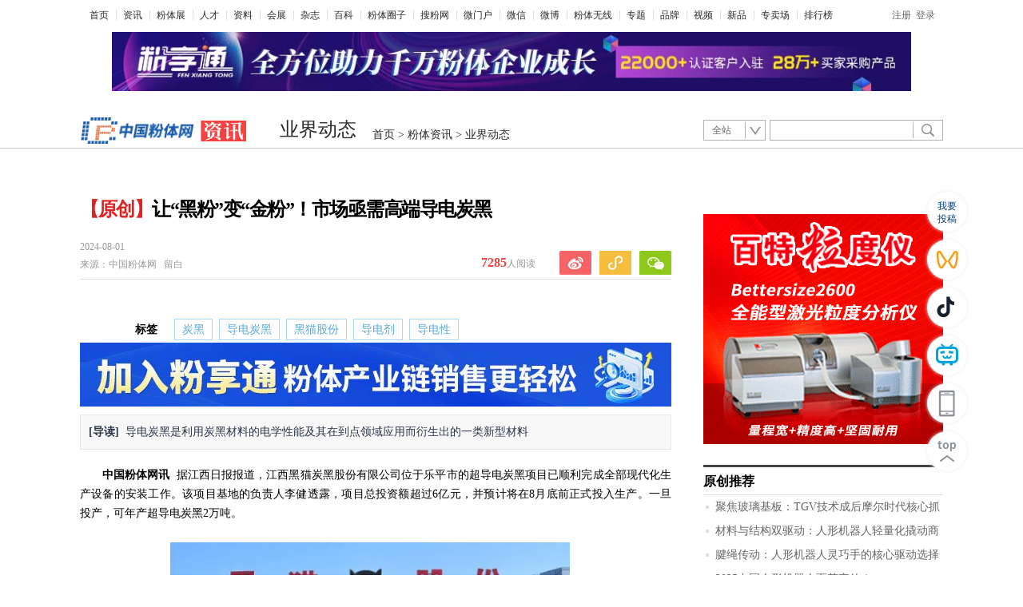

--- FILE ---
content_type: text/html; charset=utf-8
request_url: https://news.cnpowder.com.cn/78362.html
body_size: 17442
content:
<!DOCTYPE html>
<html xmlns="http://www.w3.org/1999/xhtml">
<head>
<meta http-equiv="Content-Type" content="text/html; charset=utf-8" />
<title>让“黑粉”变“金粉”！市场亟需高端导电炭黑-业界动态-资讯-中国粉体网</title>
<meta name="keywords" content="炭黑，导电炭黑，黑猫股份，导电剂，导电性">
<meta name="description" content="导电炭黑是利用炭黑材料的电学性能及其在到点领域应用而衍生出的一类新型材料">
<meta property="og:type" content="news"/>
<meta property="og:title" content="让“黑粉”变“金粉”！市场亟需高端导电炭黑"/>
<meta property="og:description" content="导电炭黑是利用炭黑材料的电学性能及其在到点领域应用而衍生出的一类新型材料"/><meta property="og:image" content="https://img2.cnpowder.com.cn/img/daily/2024/08/01/150551_379010_newsimg_news.jpg"/><meta property="og:url" content="https://news.cnpowder.com.cn/78362.html"/>
<meta property="og:release_date" content="2024-08-01"/>
<link href="https://news.cnpowder.com.cn/favicon.ico" type="image/x-icon" rel="shortcut icon" />
<link href="https://news.cnpowder.com.cn/favicon.ico" type="image/x-icon" rel="icon" /><link href="img16/style.css?v=1766470944" rel="stylesheet" /><link href="/img/pub/js/video/video-js.css?v=20191026" rel="stylesheet">
<link href="/img/pub/checklogin/poplogin.css" rel="stylesheet" type="text/css">
<style>
/*确认购买*/
.sure_box{ display: none;}
.sure{ width: 100%; height: 100%; background: rgba(0,0,0,.5); position: fixed; top: 0; left: 0; right: 0; z-index: 99999999999; display: -ms-flexbox; display: flex;-ms-flex-pack: center; justify-content: center; -ms-flex-align: center; align-items: center;}
.sure .sure_main{ width: 720px; height: auto; background-color: #fff; padding-bottom: 40px; overflow: hidden;}
.sure .sure_main .sure_main_gb{ width: 680px; height: 20px; overflow: hidden; margin: 20px auto 0;}
.sure .sure_main .sure_main_gb span{ width: 20px; height: 20px; cursor: pointer; overflow: hidden; float: right;}
.sure .sure_main .sure_main_gb span img{ width: 20px; height: 20px;}
.sure .sure_main .sure_main_tit{ width: 640px; height: 25px; line-height: 25px; margin: 0 auto; overflow: hidden; font-size: 18px; color: #999;}
.sure .sure_main .sure_main_xinxi{ width: 608px; padding: 16px; margin: 24px auto 0; background-color: #fcfcfc; border: 1px solid #ebebeb;}
.sure .sure_main .sure_main_xinxi div{ width: 100%; line-height: 28px; font-size: 18px; color: #333;}
.sure .sure_main .sure_main_xinxi p{ width: 100%; height: 28px; line-height: 28px; color: #666; font-size: 16px; margin-top: 8px;}
.sure .sure_main .sure_main_yhq{ width: 640px; height: 20px; line-height: 20px; margin: 24px auto 0; overflow: hidden;}
.sure .sure_main .sure_main_yhq input{ float: left; margin-top: 4px;}
.sure .sure_main .sure_main_yhq span{ float: left; color: #666; font-size: 14px; cursor:default;}
.sure .sure_main .sure_main_xian{ width: 640px; height: 1px; background-color: #ebebeb; margin: 16px auto 0; overflow: hidden;}
.sure .sure_main .sure_main_quan{ display: none; width: 640px; height: 40px; margin: 32px auto 0;}
.sure .sure_main .sure_main_quan select{ width: 640px; height: 40px; padding-left: 5px; outline: none; border-radius: 4px; background-color: #fff; border: 1px solid #dedede; color: #333;}
.sure .sure_main .sure_main_quan select option{ color: #333; width: 100%; height: 30px;}
.sure .sure_main .sure_main_jiage{ width: 640px; height: 46px; margin: 32px auto 40px; overflow: hidden;}
.sure .sure_main .sure_main_jiage .sure_main_jiage_box{ width: 100%; height: 20px; text-align: right; line-height: 20px; margin-top: 3px;}
.sure .sure_main .sure_main_jiage .sure_main_jiage_box div{ display: inline-block; vertical-align: top; width: 100px; height: 20px; text-align: right; font-size: 14px; color: #666;}
.sure .sure_main .sure_main_jiage .sure_main_jiage_box p{ display: inline-block; vertical-align: top; width: 100px; text-align:left; height: 20px; font-size: 14px; color: #666;}
.sure .sure_main .sure_main_zhif{ width: 280px; height: 52px; border-radius: 4px; text-align: center; font-size: 20px; line-height: 52px; color: #fff; float: right; margin-right: 40px; background: linear-gradient(left,#f9852d,#f8ab57); background: -webkit-linear-gradient(left,#f9852d,#f8ab57); background: -moz-linear-gradient(left,#f9852d,#f8ab57); background: -ms-linear-gradient(left,#f9852d,#f8ab57); background: -o-linear-gradient(left,#f9852d,#f8ab57);}
.sure .sure_main .sure_main_zhif_wx{ width: 280px; height: 52px; border-radius: 4px; text-align: center; font-size: 20px; line-height: 52px; color: #fff; float: right; margin-right: 40px; 
	background: linear-gradient(left,#019b62,#03b070);
	background: -webkit-linear-gradient(left,#019b62,#03b070); 
	background: -moz-linear-gradient(left,#019b62,#03b070); 
	background: -ms-linear-gradient(left,#019b62,#03b070); 
	background: -o-linear-gradient(left,#019b62,#03b070);}

.lxqy{ overflow: hidden; padding: 10px; height: auto; border: 1px solid #ececec; margin: 20px 0 0;}
.lxqy1{ height: 50px;}
.lxqy1_logo{ height: 48px; width: 98px; float: left; line-height: 48px; display: block; border: 1px solid #DEE1EA; border-radius: 4px; position: relative;}
.lxqy1_logoIMG{ max-width: 100%; max-height: 100%; vertical-align: middle;}
.lxqy1_SVG{ position: absolute; right: -10px; bottom: -10px;}
.lxqy1_txt{ float: left; height: 30px; max-width: 220px; line-height: 30px; font-size: 15px; margin: 10px 0 0 15px; overflow: hidden; text-overflow: ellipsis; white-space: nowrap; color: #707D8A;}
.lxqy1_rig{ float: right; overflow: hidden; height: 32px; margin-top: 9px;}
.lxqy1_rigdh{ float: left; color: #E53917; overflow: hidden; font-size: 16px; font-weight: bold; height: 32px; line-height: 32px;}
.lxqy1_SVG2{ vertical-align: top; margin: 6px 0px 0 0;}
.lxqy1_rigly{ float: right; cursor: pointer; background-color: #1A6CF2; height: 32px; line-height: 32px; color: #fff; margin-left: 10px; border-radius: 5px; padding: 0 10px;}
.lxqy2{ height: 22px; overflow: hidden;  margin-top: 20px;}
.lxqy2_zy{ float: left; height: 22px; overflow: hidden;}
.lxqy2_zy_d{ float: left; overflow: hidden; height: 22px; font-size: 12px; margin-right: 10px; line-height: 22px; color: #7E7F82;}
.lxqy2_zy_a{ float: left; text-decoration: none; height: 22px; font-size: 12px; margin-right: 10px; line-height: 22px; color: #333 !important;}
.lxqy2_lj{ float: right; height: 22px; overflow: hidden;}
.lxqy2_lj_a{ overflow: hidden; float: left; height: 22px; color: #7E7F82 !important; font-size: 12px; margin-left: 18px; line-height: 22px;}
.lxqy2_lj_a:hover{ color: #1A6CF2 !important;}

/* 留言询价 */
.fxp{ display: none; width: 100vw; height: 100vh; background: rgba(0,0,0,0.6); overflow: hidden; position: fixed; left: 0; top: 0; z-index: 999999999; justify-content: center; align-items: center;}
.fxp .fxp_main{ margin: 50px auto; overflow: hidden; width: 690px; height: auto; border-radius: 8px; background-color: #fff; padding: 15px;}
.fxp_main .fxp_img{ overflow: hidden; float: left; margin-right: 10px; width: 190px; height: 544px;}
.fxp_main .fxp_img img{ height: 544px; display: block;}
.fxp_main .fxp_rig{ float: left; height: 544px; width: 480px; overflow: hidden;}
.fxp_rig .fxp_box{ width: 480; overflow: hidden; height: 444px;}
.fxp_box .fxp_gb{ width: 480px; height: 20px; overflow: hidden; margin-bottom: 10px;}
.fxp_box .fxp_gb span{ float: right; width: 24px; height: 20px; line-height: 16px; color: #bdbdbd; cursor: pointer; font-size: 34px; }
.fxp_box .fxp_rad{ height: 32px; width: 480px; margin-bottom: 20px; overflow: hidden;}
.fxp_box_pro .fxp_rad{ margin-bottom: 12px!important; }
.fxp_box .fxp_rad p{ float: left; margin: 0 15px 0 0; height: 32px; width: 92px; text-align: right; color: #333; font-size: 14px; line-height: 32px; overflow: hidden;}
.fxp_box .fxp_rad p span{ margin-right: 10px; vertical-align: middle; font-size: 20px; color: #EB5757;}
.fxp_box .fxp_rad div{ float: left; height: 32px; line-height: 32px; width: 320px; color: #333; font-size: 14px; overflow: hidden;}
.fxp_box .fxp_rad div label{ float: left; height: 32px; overflow: hidden; margin-right: 15px;}
.fxp_box .fxp_rad div label input{ vertical-align: top; margin: 9px 8px 0 0;}
.fxp_box .fxp_inp{ height: 32px; width: 480px; margin-bottom: 20px; overflow: hidden;}
.fxp_box_pro .fxp_inp{ margin-bottom: 15px!important; }
.fxp_box .fxp_inp p{ float: left; margin: 0 15px 0 0; height: 32px; width: 92px; text-align: right; color: #333; font-size: 14px; line-height: 32px; overflow: hidden;}
.fxp_box .fxp_inp p span{ margin-right: 10px; font-size: 20px; color: #EB5757;}
.fxp_box .fxp_inp input{ float: left; height: 30px; padding: 0 10px; width: 300px; color: #333; border-radius: 4px; outline: none; font-size: 14px; border: 1px solid #E0E0E0; overflow: hidden;}
.fxp_box .fxp_txt{ height: 85px; width: 480px; margin-bottom: 20px; overflow: hidden;}
.fxp_box_pro .fxp_txt{ margin-bottom: 12px!important; }
.fxp_box .fxp_txt p{ float: left; margin: 0 15px 0 0; height: 82px; width: 92px; text-align: right; color: #333; font-size: 14px; line-height: 82px; overflow: hidden;}
.fxp_box .fxp_txt p span{ margin-right: 10px; font-size: 20px; color: #EB5757;}
.fxp_box .fxp_txt textarea{ float: left; resize: none; height: 70px; font-family: 微软雅黑; padding: 5px 10px; width: 300px; color: #333; border-radius: 4px; outline: none; font-size: 14px; border: 1px solid #E0E0E0; overflow: hidden;}
.fxp_box .fxp_sj{ height: 32px; width: 480px; margin-bottom: 20px; overflow: hidden;}
.fxp_box_pro .fxp_sj{ margin-bottom: 15px!important; }
.fxp_box .fxp_sj p{ float: left; margin: 0 15px 0 0; height: 32px; width: 92px; text-align: right; color: #333; font-size: 14px; line-height: 32px; overflow: hidden;}
.fxp_box .fxp_sj p span{ margin-right: 10px; font-size: 20px; color: #EB5757;}
.fxp_box .fxp_sj input{ float: left; height: 30px; padding: 0 10px; width: 198px; color: #333; border-radius: 4px; outline: none; font-size: 14px; border: 1px solid #E0E0E0; overflow: hidden;}
.fxp_box .fxp_sj div{ float: left; margin-left: 10px; height: 30px; width: 90px; cursor: pointer; line-height: 30px; text-align: center; border-radius: 4px; font-size: 14px; border: 1px solid #1479d7; color: #1479d7;}
.fxp_box .fxp_yzm{ height: 32px; width: 480px; margin-bottom: 20px; overflow: hidden;}
.fxp_box .fxp_yzm p{ float: left; margin: 0 15px 0 0; height: 32px; width: 92px; text-align: right; color: #333; font-size: 14px; line-height: 32px; overflow: hidden;}
.fxp_box .fxp_yzm p span{ margin-right: 10px; font-size: 20px; color: #EB5757;}
.fxp_box .fxp_yzm input{ float: left; height: 30px; padding: 0 10px; width: 198px; color: #333; border-radius: 4px; outline: none; font-size: 14px; border: 1px solid #E0E0E0; overflow: hidden;}
.fxp_box .fxp_yzm img{ float: left; margin-left: 10px; height: 32px; width: 90px; border-radius: 4px; cursor: pointer;}
.fxp_rig .fxp_sub{ width: 152px; height: 42px; line-height: 42px; cursor: pointer; letter-spacing: 4px; background: #1A6CF2; border-radius: 6px; text-align: center; font-size: 16px; font-weight: 400; color: #FFF; margin-left: 107px;}
.fxp_rig .fxp_xieyi{ font-size: 12px; font-weight: 400; color: #969799; margin-top: 20px; height: 38px; line-height: 38px; text-align: center; background: #FAFAFA; width: 480px; overflow: hidden;}
.fxp_rig .fxp_xieyi a{ text-decoration: none; color: #333;}

</style>
<script src="img16/bx.1.0.1.u.js"></script>
<script src="img16/tabcontrol.1.2.js"></script>
<script src="https://img2.cnpowder.com.cn/img/daily/2025/12/05/jquery-3.7.1.min.js" type="text/javascript"></script>
<script src="/img/pub/checklogin/poplogin.js?v=3" type="text/javascript"></script>
<script src="/img/pub/js/qrcode.min.js"></script>
<script src="/img/pub/js/share.js"></script>
<script src="/img/pub/js/pullwordsearch.js"></script>

<script src="/img/pub/js/dons_lw_v1.js" type="text/javascript"></script>
		<script type="text/javascript">
			//判断用户当前设备
			var userag = navigator.userAgent.toLocaleLowerCase();
			if(userag.indexOf('mobile')>0){
				window.location.href="https://m.cnpowder.com.cn/new78362.html";
			}
		</script>
</head>
<body>
<div class="m" style="width:1080px;">
<div class="h_mainNavNew cDGray h_mainNav" id="f-header" style="width:1060px;">
<ul class="list_menu" style="width:auto;">
<li style="background:none; padding-left:2px;"><a href="https://www.cnpowder.com.cn/" target="_blank">首页</a></li>
<li><a href="https://www.cnpowder.com.cn/news/" target="_blank">资讯</a></li>
<li><a href="https://show.cnpowder.com.cn/" target="_blank">粉体展</a></li>
<li><a href="https://hr.cnpowder.com.cn/" target="_blank">人才</a></li>
<li><a href="https://www.cnpowder.com.cn/ziliaozx/" target="_blank">资料</a></li>
<li><a href="https://www.cnpowder.com.cn/exhibition/" target="_blank">会展</a></li>
<li><a href="https://magazine.cnpowder.com.cn/" target="_blank">杂志</a></li>
<li><a href="https://www.cnpowder.com.cn/news/more.php?f=14" target="_blank">百科</a></li>
<li><a href="https://quan.cnpowder.com.cn/" target="_blank">粉体圈子</a></li>
<li><a href="https://soufen.cnpowder.com.cn/" target="_blank">搜粉网</a></li>
<li><a href="https://www.cnpowder.com.cn/microweb/" target="_blank">微门户</a></li>
<li><a href="https://www.cnpowder.com.cn/wx/index.php#fentigwwx" target="_blank">微信</a></li>
<li><a href="http://weibo.com/cnpowder" target="_blank">微博</a></li>
<li><a href="https://www.cnpowder.com.cn/wx/" target="_blank">粉体无线</a></li> 

<li><a href="//news.cnpowder.com.cn/subject.php" target="_blank">专题</a></li>
<li><a href="//www.cnpowder.com.cn/bang/pp.php" target="_blank">品牌</a></li>
<li><a href="https://news.cnpowder.com.cn/more.php?f=16" target="_blank">视频</a></li>
<li><a href="https://news.cnpowder.com.cn/more.php?f=13" target="_blank">新品</a></li>
<li><a href="https://www.cnpowder.com.cn/mall/" target="_blank">专卖场</a></li>
<li><a href="https://www.cnpowder.com.cn/bang/ph.php" target="_blank">排行榜</a></li>
</ul>

<div class="login" id="js_unlogin_box" style=" float:right; width:auto;">
<a href="https://cnpowder.com.cn/user/userreg.php" target="_blank">注册</a><a class="f-login" style="cursor:pointer;" id="js_login_btn" href="https://show.cnpowder.com.cn/memberlogin/login.php">登录</a>    </div>
</div>
<script>
$(function () {
$("#f-more > ul > li").hover(function () {
//$(this).parent().find(".xl_list").show();
$("#f-more-box").css('display', 'block');
});
$("#f-more > ul > li").mouseleave(function () {
$("#f-more-box").css('display', 'none');
});
});
</script>
</div>
<div class="m" style="height:85px; text-align:center; margin-top:4px; style="width:1080px;""><a href="https://www.cnpowder.com.cn/service/vipindex.php" target="_blank"><img src="https://img2.cnpowder.com.cn/img/daily/2025/12/25/095631_580952_minicolumn_509.jpg" width="100%" /></a>
</div>
<div class="h_searchDiv" style="width:1080px;"> 
<div class="h_theLogo" style="margin-top:-3px;"> 
<a href="https://www.cnpowder.com.cn/" target="_blank"><img src="/img/pub/pic/logo/cnpowder_s.png" style="max-width:154px; max-height:33px;"></a> 
<a href="https://news.cnpowder.com.cn/" target="_blank"><img src="img16/logo-news.jpg"></a>
<div class="adv13"></div>  </div>
<div class="h_gg" id="ad_h_feibiao">
<div class="theCurrent cDGray js_crumb"><div class="navtil"><a href="https://news.cnpowder.com.cn/more.php?c=0">业界动态</a></div>
<div class="navtil2"><a href="https://www.cnpowder.com.cn/">首页</a> &gt; <a href="https://news.cnpowder.com.cn/">粉体资讯</a> &gt; <a href="https://news.cnpowder.com.cn/more.php?c=0">业界动态</a></div></div>
</div>
<div class="h_find">
<div class="search clearfix2">
<form id="search_form" method="get" action="https://soufen.cnpowder.com.cn/all.php" target="_blank">
<div class="lb" id="searchFormOption">
<ul class="u_bg">
<li><a id="loginUl" onclick="header_search.show_option()" onmouseout="header_search.out_option()" onmouseover="header_search.over_option()" style="cursor: default;" class="a_cl">站内</a>
<ul id="loginFldselectop" onmouseout="header_search.out_option()" onmouseover="header_search.over_option()" style="display: none;; background-color:#FFFFFF; z-index:999;">
<li id="ra1" style="cursor: default;"><a onclick="header_search.select_option(this,1)">全站</a></li>
<li id="ra2" style="cursor: default;"><a onclick="header_search.select_option(this,2)">资讯</a></li>
<li id="ra3" style="cursor: default;"><a onclick="header_search.select_option(this,3)">产品</a></li>
<li id="ra4" style="cursor: default;"><a onclick="header_search.select_option(this,4)">厂商</a></li>
<li id="ra6" style="cursor: default;"><a onclick="header_search.select_option(this,6)">资料</a></li>
<li id="ra7" style="cursor: default;"><a onclick="header_search.select_option(this,7)">百科</a></li>
<li id="ra8" style="cursor: default;"><a onclick="header_search.select_option(this,8)">招聘</a></li>
<li id="ra9" style="cursor: default;"><a onclick="header_search.select_option(this,9)">会展</a></li>
<li id="ra10" style="cursor: default;"><a onclick="header_search.select_option(this,10)">图片</a></li>
</ul>
</li>
</ul>
</div>
<div class="t_btn clearfix">
<div class="text_bg" id="suggest_list">  
<input id="keyword" name="s" value="" class="text01" autocomplete="off" onclick="header_search.clean_default(this.value)" onblur="header_search.set_default(this.value)" type="text">
</div>
<div class="btn_bg"><input name="" id="btnSearch1" class="btn01" value="" type="submit"></div>
</div>
</form>
</div>      
</div> 
</div>
<div class="space40 bd_top ipad_block"></div>
<div class="col_w1000 clearfix2" id="box01" style="width:1080px;">
<div class="space20"></div>
<div class="clearfix2">
<!------------------------>
<div class="col_left" style="border-top:0px; width:750px;">
<div id="artical" style="width:740px;">
<h1 itemprop="headline" id="artical_topic" style="z-index:20;"><font color="#de2422">【原创】</font>让“黑粉”变“金粉”！市场亟需高端导电炭黑</h1>
<div id="artical_sth">
<p class="p_time">
<span itemprop="datePublished" class="ss01">2024-08-01</span><br>   
<span class="ss02">来源：</span><span itemprop="name" class="ss03">中国粉体网 &nbsp; 留白</span>
</p>
<div class="share ipad_block" style="z-index:1000; position:relative">
<iframe class="miniseebox js_weixin_iframe" scrolling="no" style="width:232px; height:0px; position:absolute; left: -37px; bottom: 42px;z-index:102;" src="about:blank" frameborder="0"></iframe>
<div style="width: 205px; height: 136px; position: absolute; left: -9px; bottom: 32px; z-index: 1103;display:none" class="js_weixin">
<div class="ts_wx">
<div style="position:relative;z-index: 100;height: 120px; width:200px; padding:8px;">
<div style="width:110px; height:110px; float:left; margin-right:14px;" qr='0' class="js_wx_qrcod" id="wxqr1"></div>
<p style=" line-height:24px; color:#666; font-size:12px; width:auto; padding-top:8px;">用微信<br />
扫描二维码<br>分享至好友<br />
和朋友圈</p>
<div style="position:absolute; left:212px; top:0; width:20px; height:20px;display:block;z-index:104; cursor:pointer;" class="js_wx_close" data-fid="fb9c35992ef"></div>
</div>
</div>
</div>


<div style="width: 205px; height: 136px; position: absolute; left: -58px; bottom: 32px; z-index: 1103;display:none" class="js_wxxcx">
<div class="ts_wx" style="">
<div style="position:relative;z-index: 100;height: 120px; width:200px; padding:8px;">
<div style="width:110px; height:110px; float:left; margin-right:14px;" qr='0' class="js_wxxcx_qrcod"></div>
<p style=" line-height:24px; color:#666; font-size:12px; width:auto; padding-top:8px;">用微信<br />
扫一扫<br>在手机查看<br />
</p>
<div style="position:absolute; left:212px; top:0; width:20px; height:20px;display:block;z-index:104; cursor:pointer;" class="js_wx_close"></div>
</div>
</div>
</div>


<div class="bdshare_t bds_tools get-codes-bdshare share-bar-btn1"><a class="bds_tsina js_content_share_btn" data-type="sina" data-fid="f62a828787b" onclick="share2sina('让“黑粉”变“金粉”！市场亟需高端导电炭黑','https://news.cnpowder.com.cn/78362.html','https://www.cnpowder.com.cn/img//daily/2024/08/01/150551_379010_newsimg_news.jpg')"></a>
<a class="bds_xcx bds_qzone js_content_share_btn"></a>
<a class="bds_twx js_content_share_btn" data-type="weixin" data-fid="f592647d7ec"></a>
<div style="clear:both"></div>
</div>
</div>
<div class="box03" id="js_comment_box03" style="display: block;">
<h5 class="cmt js_commentCount" id="js_commentCount_top">
<span class="ss_none">
<a href="javascript:void(0);" target="_blank" class="js_joinUrl js_peopleNumber" id=""><em class="js_joinNum">7285</em><span>人阅读</span></a>
</span>
</h5>
</div>
<div style="clear:both"></div>
</div>
<div class="line01"></div>
<div id="artical_real" class="js_img_share_area" data-fid="f6ed12ca947">
<div id="slideNoInsertDefault"></div>
<div class="tag" style=" margin:0 auto; margin-bottom:2px; padding-bottom:0; width:620px;"><b style="margin: 8px 8px 0 0;padding:5px 9px;">标签</b><a href="https://www.cnpowder.com.cn/keywords/e782ade9bb91/1.html" style="color: #5BA9D2;" target="_blank">炭黑</a><a href="https://www.cnpowder.com.cn/keywords/e5afbce794b5e782ade9bb91/1.html" style="color: #5BA9D2;" target="_blank">导电炭黑</a><a href="https://www.cnpowder.com.cn/keywords/e9bb91e78cabe882a1e4bbbd/1.html" style="color: #5BA9D2;" target="_blank">黑猫股份</a><a href="https://www.cnpowder.com.cn/keywords/e5afbce794b5e58982/1.html" style="color: #5BA9D2;" target="_blank">导电剂</a><a href="https://www.cnpowder.com.cn/keywords/e5afbce794b5e680a7/1.html" style="color: #5BA9D2;" target="_blank">导电性</a></div><div style="width:740px; margin:0 auto;"><a href="https://www.cnpowder.com.cn/service/vipindex.php" t="1546-" target="_blank" style="margin:0 auto;"><img src="https://img2.cnpowder.com.cn/img/daily/2025/12/25/094633_992677_minicolumn_12.jpg" width="740" border="0" align="absmiddle"></a></div><div style=" display:block; width:97%; margin-top:10px; line-height:22px; font-size:14px;padding:10px; border:1px solid #e7e8e7; background-color:#f8f8f8;; color:#2c364a"><span style=" font-weight:bold">[导读]&nbsp;</span>
导电炭黑是利用炭黑材料的电学性能及其在到点领域应用而衍生出的一类新型材料</div>
<div id="main_content" class="js_selection_area" style="margin-top:20px;">
<!--mainContent begin-->
		
<div id="xinxi_infwz2" pos="457">
<p style="text-align: justify; line-height: 1.75em;"><strong>中国粉体网讯&nbsp;&nbsp;</strong>据江西日报报道，江西黑猫炭黑股份有限公司位于乐平市的超导电炭黑项目已顺利完成全部现代化生产设备的安装工作。该项目基地的负责人李健透露，项目总投资额超过6亿元，并预计将在8月底前正式投入生产。一旦投产，可年产超导电炭黑2万吨。</p><p style="text-align: justify; line-height: 1.75em;">&nbsp;</p><p style="text-align: center; line-height: 1.75em;"><img src="https://img2.cnpowder.com.cn/img/daily/2024/08/01/150055_840824_newsimg_news.png" width="500"/></p><p style="text-align: justify; line-height: 1.75em;">&nbsp;</p><p style="text-align: justify; line-height: 1.75em;">黑猫股份为推进该项目，特地在江西省乐平市塔山工业园投资2亿元，成立了全资子公司江西黑猫纳米材料科技有限公司。此公司将作为项目主体，负责投资建设年产2万吨的超导电炭黑生产线。</p><p style="text-align: justify; line-height: 1.75em;">&nbsp;</p><p style="text-align: justify; line-height: 1.75em;">近年来，以宁德时代为代表的动力电池企业全面开启新能源车的超充时代，电池倍率性能能够通过添加导电剂进行提升，因此为实现快充超充目标，需要添加性能更佳的导电剂，导电炭黑亟需高端化。在此背景下，高端导电炭黑需求有望结构性量增。</p><p style="text-align: justify; line-height: 1.75em;">&nbsp;</p><p style="text-align: justify; line-height: 1.75em;">为延伸炭黑产业链条，黑猫股份大力开发超导电炭黑、特种炭黑等“高精尖”产品。在此基础上，将产业外延至新材料、新能源等领域，让“黑粉”变“金粉”。目前，黑猫股份生产的各类特种炭黑产销量约占总产销量的两成。</p><p style="text-align: justify; line-height: 1.75em;">&nbsp;</p><p style="text-align: center; line-height: 1.75em;"><strong><span style="font-size:19px">导电炭黑的生产过程</span></strong></p><p style="text-align: justify; line-height: 1.75em;">&nbsp;</p><p style="text-align: justify; line-height: 1.75em;">（1）反应炉燃烧段燃烧升温：将燃料焦炉煤气、天然气按工艺比例由随动比例混合器混合，经管路送到燃烧段喷燃器中，再与主供风机提供的并经空气预热器预热到一定温度的空气（约 700℃）在炭黑反应炉燃烧段（喷燃器）混合、燃烧，产生 2000℃左右高温燃烧气流进入反应炉的喉管段。</p><p style="text-align: justify; line-height: 1.75em;">&nbsp;</p><p style="text-align: justify; line-height: 1.75em;">（2）反应炉喉管段/反应段裂解反应生成颗粒较大且粗糙的炭黑：原料油经原料油过滤器，原料油泵送到原料油预热器（热源为温度约 450℃的炭黑烟气）预热到 220℃左右，再通过原料油喷咀径向喷入反应炉的喉管段，与高温燃烧气流混合后，迅速裂解并生成炭黑。</p><p style="text-align: justify; line-height: 1.75em;">&nbsp;</p><p style="text-align: justify; line-height: 1.75em;">（3）反应炉后部冷却收集炭黑：直接把水喷入高温炭黑烟气中，使其温度迅速降低至 850℃左右，终止炭黑生成反应，然后烟气经过空气预热器、原料油预热器及二次急冷换热后，冷却到 288℃的烟气进入炭黑收集系统。</p><p style="text-align: justify; line-height: 1.75em;">&nbsp;</p><p style="text-align: justify; line-height: 1.75em;">（4）粉碎机粉碎成疏松而轻细的粉末（炭黑成品）。</p><p style="text-align: justify; line-height: 1.75em;">&nbsp;</p><p></p><p style="text-align: center; line-height: 1.75em;"><strong><span style="font-size:19px">&nbsp;<img src="https://img2.cnpowder.com.cn/img/daily/2024/08/01/150128_978472_newsimg_news.png" width="500"/></span></strong></p><p style="text-align: justify; line-height: 1.75em;"><strong><span style="font-size:19px"><br/></span></strong></p><p style="text-align: center; line-height: 1.75em;"><strong><span style="font-size:19px">导电炭黑的应用领域</span></strong></p><p style="text-align: justify; line-height: 1.75em;"><strong><span style="font-size:19px">&nbsp;</span></strong></p><p style="text-align: justify; line-height: 1.75em;">导电炭黑的应用领域非常广泛，<span style="font-family:&#39;Arial&#39;,sans-serif">&#8204;</span>主要包括电子行业、<span style="font-family:&#39;Arial&#39;,sans-serif">&#8204;</span>汽车行业、<span style="font-family:&#39;Arial&#39;,sans-serif">&#8204;</span>能源行业以及其他需要导电或抗静电功能的制品中。</p><p style="text-align: justify; line-height: 1.75em;"><span style="font-family:&#39;Arial&#39;,sans-serif">&#8204;</span></p><p style="text-align: justify; line-height: 1.75em;">导电炭黑在电子行业中的应用包括提高电子设备的导电性、<span style="font-family: &#39;Arial&#39;,sans-serif">&#8204;</span>热稳定性和电磁屏蔽效果。<span style="font-family: &#39;Arial&#39;,sans-serif">&#8204;</span>例如，<span style="font-family:&#39;Arial&#39;,sans-serif">&#8204;</span>导电炭黑被广泛应用于电磁屏蔽材料的制备中，<span style="font-family:&#39;Arial&#39;,sans-serif">&#8204;</span>以及电池电极材料中，<span style="font-family:&#39;Arial&#39;,sans-serif">&#8204;</span>如锂离子电池和镍氢电池的电极。</p><p style="text-align: justify; line-height: 1.75em;">&nbsp;</p><p style="text-align: justify; line-height: 1.75em;">在汽车行业中，<span style="font-family:&#39;Arial&#39;,sans-serif">&#8204;</span>导电炭黑可以提高轮胎的导电性和耐磨性，<span style="font-family:&#39;Arial&#39;,sans-serif">&#8204;</span>减少汽车电磁干扰，<span style="font-family:&#39;Arial&#39;,sans-serif">&#8204;</span>提高汽车的安全性和舒适性。<span style="font-family:&#39;Arial&#39;,sans-serif">&#8204;</span>具体应用包括轮胎填料、<span style="font-family:&#39;Arial&#39;,sans-serif">&#8204;</span>电磁屏蔽以及汽车传感器的制备。<span style="font-family:&#39;Arial&#39;,sans-serif">&#8204;</span></p><p style="text-align: justify; line-height: 1.75em;"><span style="font-family:&#39;Arial&#39;,sans-serif">&nbsp;</span></p><p style="text-align: justify; line-height: 1.75em;">在能源行业中，<span style="font-family:&#39;Arial&#39;,sans-serif">&#8204;</span>导电炭黑用于提高材料的导电性、<span style="font-family:&#39;Arial&#39;,sans-serif">&#8204;</span>热稳定性和化学稳定性，<span style="font-family:&#39;Arial&#39;,sans-serif">&#8204;</span>提高能源利用效率和安全性。<span style="font-family:&#39;Arial&#39;,sans-serif">&#8204;</span>具体应用包括太阳能电池、<span style="font-family:&#39;Arial&#39;,sans-serif">&#8204;</span>燃料电池和热电偶的制备中。</p><p style="text-align: justify; line-height: 1.75em;"><span style="font-family:&#39;Arial&#39;,sans-serif">&nbsp;</span></p><p style="text-align: justify; line-height: 1.75em;">导电炭黑还被应用于电缆屏蔽料等领域，<span style="font-family:&#39;Arial&#39;,sans-serif">&#8204;</span>在电缆内<span style="font-family:&#39;Arial&#39;,sans-serif">/</span>外屏蔽补强填料中使用。导电炭黑在电缆屏蔽料中的应用是因为其具有良好的导电性能，<span style="font-family:&#39;Arial&#39;,sans-serif">&#8204;</span>能够有效地减小信号干扰和电磁辐射，<span style="font-family:&#39;Arial&#39;,sans-serif">&#8204;</span>确保电缆屏蔽材料能够有效地导电。</p><p><br/></p><p style="text-align: center; line-height: 1.75em;"><strong><span style="font-size:19px">结语</span></strong></p><p style="text-align: justify; line-height: 1.75em;"><strong><span style="font-size:19px">&nbsp;</span></strong></p><p style="text-align: justify; line-height: 1.75em;">就目前中国的导电炭黑产业发展情况而言，导电炭黑行业数量以小型、初创型企业占比较多，中型、大型的企业数量较少，随着导电炭黑产业化的推进，超导电炭黑就是我国着重发展的对象，其产品向着高比表面积、高结构、高纯净度和导电性优异的特点发展，既所谓的“三高一优”。由于以上的特点，其应用领域比普通市售炭黑更加广泛，并具有更突出的特性。其发展潜力将大大提升，同时也将直接快速的拉动消费，促进市场增长，加快经济的发展。</p><p style="text-align: justify; line-height: 1.75em;">&nbsp;</p><p style="text-align: justify; line-height: 1.75em;">参考来源：</p><p style="text-align: justify; line-height: 1.75em;">江西日报，万千气象看江西｜在变与不变中探寻发展之道</p><p style="text-align: justify; line-height: 1.75em;">黑猫股份，《内蒙古煤焦化工新材料研究院有限公司年产2万吨特种炭黑项目》环评报告</p><p style="text-align: justify; line-height: 1.75em;">金燚翥等，导电炭黑的发展现状和行业研究</p><p style="text-align: justify; line-height: 1.75em;">史晴尤，高导电炭黑的制备及其在锂离子电池中的性能研究</p><p style="text-align: justify; line-height: 1.75em;"><br/></p><p style="text-align: justify; line-height: 1.75em;">（中国粉体网编辑整理/留白）</p><p style="text-align: justify; line-height: 1.75em;">&nbsp;注：图片非商业用途，存在侵权请告知删除！<br/></p><!--mainContent end-->
</div>
</div>
<!-- !!!全部文章内容区域!!! -->
<div id="artical_sth2" class="box_share ss_none ipad_block iphone_block clearfix2">
<div class="clear" style="clear:both;"></div>
<!--点赞功能-->
<div class="left_dz ipad_none iphone_none" id="left_dz" isbusy="0" zc="0">推荐<span>18</span></div> 
<script>
$("#left_dz").click(function() {
if ($(this).attr("isbusy")=="1") return;
if ($("#left_dz").attr('zc')=="1") {
alert('您已点赞过了');	return;
}
$(this).attr("isbusy", "1"); 
$.ajax({
url: "/view.php?id=78362&dianzan=1",
type: "GET",
dataType: "html",
error: function () { $("#left_dz").attr("isbusy", "0"); },
success: function (jsonData) {
if (jsonData.substr(0,5)=="error") {				
alert('您已点赞过了');
}
else {
zc=parseInt($("#left_dz > span").html())+1;
$("#left_dz > span").html(zc);
$("#left_dz").attr('zc', "1");
}
$("#left_dz").attr("isbusy", "0");
}
});
});
</script>
<div id="artical_sth04" class="ss_none ipad_block iphone_block clearfix2">
<div class="share ipad_block" style="z-index:1000; position:relative">
<div style="width: 205px; height: 136px; position: absolute; left: -9px; bottom: 32px; z-index: 1103;display:none" class="js_weixin">
<div class="ts_wx">
<div style="position:relative;z-index: 100;height: 120px; width:200px; padding:8px;">
<div style="width:110px; height:110px; float:left; margin-right:14px;" qr='0' class="js_wx_qrcod" id="wxqr2"></div>
<p style=" line-height:24px; color:#666; font-size:12px; width:auto; padding-top:8px;">用微信<br />
扫描二维码<br>分享至好友<br />
和朋友圈</p>
<div style="position:absolute; left:212px; top:0; width:20px; height:20px;display:block;z-index:104; cursor:pointer;" class="js_wx_close" data-fid="fb9c35992ef"></div>
</div>
</div>
</div>


<div style="width: 205px; height: 136px; position: absolute; left: -58px; bottom: 32px; z-index: 1103;display:none" class="js_wxxcx">
<div class="ts_wx" style="">
<div style="position:relative;z-index: 100;height: 120px; width:200px; padding:8px;">
<div style="width:110px; height:110px; float:left; margin-right:14px;" qr='0' class="js_wxxcx_qrcod"></div>
<p style=" line-height:24px; color:#666; font-size:12px; width:auto; padding-top:8px;">用微信<br />
扫一扫<br>在手机查看<br />
</p>
<div style="position:absolute; left:212px; top:0; width:20px; height:20px;display:block;z-index:104; cursor:pointer;" class="js_wx_close"></div>
</div>
</div>
</div>


<div class="bdshare_t bds_tools get-codes-bdshare share-bar-btn1"><a class="bds_tsina js_content_share_btn" data-type="sina" data-fid="f62a828787b" onclick="share2sina('让“黑粉”变“金粉”！市场亟需高端导电炭黑','https://news.cnpowder.com.cn/78362.html','https://www.cnpowder.com.cn/img//daily/2024/08/01/150551_379010_newsimg_news.jpg')"></a>
<a class="bds_xcx bds_qzone js_content_share_btn"></a>
<a class="bds_twx js_content_share_btn" data-type="weixin" data-fid="f592647d7ec"></a>
<div style="clear:both"></div>
</div>
</div><script>
$(".bds_twx").hover(function() {
	$(".js_weixin").stop().slideDown();
	if ($('.js_wx_qrcod').attr('qr')=='0'){
		$('.js_wx_qrcod').attr('qr', '1');
		url="https://m.cnpowder.com.cn/new78362.html";
		//render: "table" 支持IE8
		$('#wxqr1').qrcode({ render: "table",width: 110, height: 110, text: url });
		$('#wxqr2').qrcode({ render: "table",width: 110, height: 110, text: url });
	}
	},function() {
	$(".js_weixin").stop().slideUp();
});

$(".bds_xcx").hover(function() {
	$(".js_wxxcx").stop().slideDown();
	if ($('.js_wxxcx_qrcod').attr('qr')=='0'){
		$('.js_wxxcx_qrcod').attr('qr', '1');
		$('.js_wxxcx_qrcod').html('<img src="https://www.cnpowder.com.cn/user/'+'miniprogramwx/'+'v2024.php?do=getnewsewm&id='+78362+'" style="width:110px;height:110px;">');
	}
	},function() {
	$(".js_wxxcx").stop().slideUp();
});
</script>
<div style="clear:both"></div>
</div><div style="clear:both"></div>
</div><div class="Fw" style="font-size:20px; line-height:40px; margin-bottom:10px; margin-top:20px;">相关新闻：</div>
<div style="margin-bottom:20px;">
<ul><li class="L30 F14">·<a class="Fw Grey2" href="https://news.cnpowder.com.cn/86812.html" target="_blank">12月12日国内部分地区炭黑报价</a><span class="G9 F12 Pl10 Fw">2025.12.12</span></li><li class="L30 F14">·<a class="Fw Grey2" href="https://news.cnpowder.com.cn/86091.html" target="_blank">11月4日国内部分地区炭黑报价</a><span class="G9 F12 Pl10 Fw">2025.11.04</span></li><li class="L30 F14">·<a class="Fw Grey2" href="https://news.cnpowder.com.cn/85400.html" target="_blank">替代炭黑！LG、宁德时代已入局，碳纳米管导电剂的破局关键</a><span class="G9 F12 Pl10 Fw">2025.09.29</span></li><li class="L30 F14">·<a class="Fw Grey2" href="https://news.cnpowder.com.cn/84930.html" target="_blank">9月1日国内部分地区炭黑报价</a><span class="G9 F12 Pl10 Fw">2025.09.01</span></li><li class="L30 F14">·<a class="Fw Grey2" href="https://news.cnpowder.com.cn/84422.html" target="_blank">安徽固瑞特与您相约第六届粉体表面改性及包覆技术高级研修班</a><span class="G9 F12 Pl10 Fw">2025.07.31</span></li><li class="L30 F14">·<a class="Fw Grey2" href="https://news.cnpowder.com.cn/84140.html" target="_blank">国外炭黑巨头，断腕求生，可模仿吗？</a><span class="G9 F12 Pl10 Fw">2025.07.17</span></li><li class="L30 F14">·<a class="Fw Grey2" href="https://news.cnpowder.com.cn/83216.html" target="_blank">6月3日国内部分地区炭黑报价</a><span class="G9 F12 Pl10 Fw">2025.06.03</span></li><li class="L30 F14">·<a class="Fw Grey2" href="https://news.cnpowder.com.cn/83184.html" target="_blank">【会议报告】清华大学魏飞：导电剂与多孔碳对硅碳负极性能影响</a><span class="G9 F12 Pl10 Fw">2025.05.30</span></li><li class="L30 F14">·<a class="Fw Grey2" href="https://news.cnpowder.com.cn/82671.html" target="_blank">广东道氏技术股份有限公司确定出席2025高导热材料与应用技术交流大会</a><span class="G9 F12 Pl10 Fw">2025.04.27</span></li><li class="L30 F14">·<a class="Fw Grey2" href="https://news.cnpowder.com.cn/82662.html" target="_blank">4月27日国内部分地区炭黑报价</a><span class="G9 F12 Pl10 Fw">2025.04.27</span></li></ul></div><!------------------------------------>
<div class="Line6 Fw F20">网友评论：</div>
<div style="margin-top:10px; margin-bottom:20px; ">
<div class="mod-commentTextarea js_textArea" id="pl">    <div class="mod-commentTextareaTitle js_head"><span class="w-rightBox"><span class="w-com"><a href="javascript:;"><span class="w-num">0</span></a><span class="w-txt">条评论</span></span><span class="w-line">/</span><span class="w-reply"><a href="javascript:;"><span class="w-num">0</span></a><span class="w-txt">人参与</span>    </span></span><span class="w-tips">网友评论</span><!--<span class="w-tips phoneNone">｜</span><a href="http://comment.ifeng.com/content/gongyue/gtgl.html" target="_blank" class="w-tips phoneNone">跟帖管理</a><span class="w-tips">｜</span><a href="http://news.ifeng.com/ask/index.shtml" target="_blank" class="w-tips">举报</a>--></div>
<div class="mod-commentTextareaMiddle js_form"><form><div class="w-areaBox  w-areaBox-focus" style="width:100%;"><textarea name="content" class="w-commentArea js_cmtContent" onfocus="checklogin();" cols="30" rows="10" style="color: rgb(153, 153, 153);" placeholder="文明上网，登录评论！"></textarea><span class="w-arr"></span><div class="plcg js_cmtSuccess" style="display:none;">评论成功</div></div>
<div class="w-submitBar"><div id="loginstatus" user="" class="loginstatus" style="float:left; width:450px; height:30px; line-height:24px; overflow:hidden; padding-left:8px;"></div><a href="javascript:;" class="w-submitBtn js_cmtSubmit" onclick="dosavecomment(this);" quoteid="78362" level="1" dosubmit="0">发表评论</a></div>
</form></div>
</div>
<script>
function dosavecomment(obj){
if ($(obj).attr('dosubmit')=="1") return false;
comment=$(obj).parents(".js_form").find(".w-commentArea").val();
if (comment=='') {
window.alert("请输入评论！");
return false;
}
level=$(obj).attr('level');
quoteid=$(obj).attr('quoteid');
$(obj).attr('dosubmit', '1');
$.ajax({
type : "POST",
url : "/view.php?id=78362",
dataType:'json',
contentType : "application/x-www-form-urlencoded; charset=utf-8",
data: { SaveComment: 'Yes', aLevel: level, aquoteid: quoteid, aContent: comment },
success : function(result) {			
if (result.status<1){
if (level=='1'){
$(obj).parents(".js_form").find(".js_cmtSuccess").css('display', 'block');
$(obj).css('color', '#999999');
}else{
$(obj).html('回复');
$(obj).parents(".js_commentItem").find(".replyform").html('');
}
window.location.href='78362.html?r='+result.id+'#pl'+result.id;
}else{
alert(result.msg);
$(obj).attr('dosubmit', '0');
}
}
});
return false;
}
function dozan(obj){
id=$(obj).attr('quoteid');
if (id==''){
alert('您已经推荐过了。');	return false;
}
$.ajax({
type : "POST",
url : "/view.php?id=78362",
dataType:'json',
contentType : "application/x-www-form-urlencoded; charset=utf-8",
data: { SaveZan: 'Yes', quoteid: id },
success : function(result) {			
if (result.status<1){
i=parseInt($(obj).find(".w-rep-num").html())+1;
$(obj).find(".w-rep-num").html(i);
$(obj).attr('quoteid', "")
}else{
alert('您已经推荐过了。');
}
}
});
}
function doreply(obj){
if ($(obj).html()=='取消'){
$(obj).html('回复');
$(obj).parents(".js_commentItem").find(".replyform").html('');
}else{
$(obj).html('取消');
quoteid=$(obj).attr('quoteid');
$(obj).parents(".js_commentItem").find(".replyform").html('<form><div class="w-areaBox  w-areaBox-focus"><textarea name="content" class="w-commentArea js_cmtContent" onfocus="checklogin();" cols="30" rows="10" style="color: rgb(153, 153, 153);" placeholder="文明上网，登录评论！"></textarea><span class="w-arr"></span></div><div class="w-submitBar"><div class="loginstatus" style="float:left; width:450px; height:30px; line-height:24px; overflow:hidden; padding-left:8px;"></div><a href="javascript:;" class="w-submitBtn js_cmtSubmit" onclick="dosavecomment(this);" quoteid="'+quoteid+'" level="2" dosubmit="0">发表回复</a></div></form>');
}
}
</script>
<div>
</div></div>
<!----------------------------------->
<div class="L24 BrGrey L Pl10 F12 G6 mzsm">
<div class="Hr_10"></div>
<p><strong>版权与免责声明：</strong> </p>
<p>① 凡本网注明"来源：中国粉体网"的所有作品，版权均属于中国粉体网，未经本网授权不得转载、摘编或利用其它方式使用。已获本网授权的作品，应在授权范围内使用，并注明"来源：中国粉体网"。违者本网将追究相关法律责任。 </p>
<p>② 本网凡注明"来源：xxx（非本网）"的作品，均转载自其它媒体，转载目的在于传递更多信息，并不代表本网赞同其观点和对其真实性负责，且不承担此类作品侵权行为的直接责任及连带责任。如其他媒体、网站或个人从本网下载使用，必须保留本网注明的"稿件来源"，并自负版权等法律责任。</p>
<p>③ 如涉及作品内容、版权等问题，请在作品发表之日起两周内与本网联系，否则视为放弃相关权利。 </p>
<div class="Hr_10"></div>
<!--免责声明结束-->
</div>
<div style="clear:both"></div>
</div><div style="clear:both"></div>
</div>
<!---- end of id=outer ------>
</div>
<!-------------------- col_left end ---->
<div class="col_right">
<div class="keywordright"><div class="mt22"><a href="http://bettersize.cnpowder.com.cn/" target="_blank"><img src="https://img2.cnpowder.com.cn/img/daily/2025/04/22/093428_087206_news_pai_88.gif" /></a></div><div style="height:3px; background-color:#444444; margin-top:22px;"></div>
<div class="mod_jsxw"><div class="rtil2">原创推荐</div>
<ul class="idx_cm_list idx_cm_list_h"><li><a href="https://news.cnpowder.com.cn/87412.html">聚焦玻璃基板：TGV技术成后摩尔时代核心抓手</a></li><li><a href="https://news.cnpowder.com.cn/87411.html">材料与结构双驱动：人形机器人轻量化撬动商业化未来</a></li><li><a href="https://news.cnpowder.com.cn/87407.html">腱绳传动：人形机器人灵巧手的核心驱动选择</a></li><li><a href="https://news.cnpowder.com.cn/87405.html">2025中国人形机器人百花齐放！</a></li><li><a href="https://news.cnpowder.com.cn/87404.html">核心部件揭秘：行星滚柱丝杠撑起人形机器人高精度传动</a></li><li><a href="https://news.cnpowder.com.cn/87391.html">人形机器人量产元年的材料革命——中国PEEK产业崛起</a></li><li><a href="https://news.cnpowder.com.cn/87390.html">芯片封装用玻璃基板四大核心技术一览</a></li><li><a href="https://news.cnpowder.com.cn/87388.html">3D打印重塑人形机器人制造：复杂部件一体成型</a></li><li><a href="https://news.cnpowder.com.cn/87384.html">氧化铝：练好内功，稳坐导热填料“头把交椅”！</a></li><li><a href="https://news.cnpowder.com.cn/87379.html">为什么大家对氧化铝“产能过剩”这么恼火？</a></li></ul>
</div>
<!------>
<div class="mt12"><a href="https://www.cnpowder.com.cn/app/index.php" target="_blank"><img src="https://img2.cnpowder.com.cn/img/daily/2025/11/11/080716_816727_news_pai_89.jpg" /></a></div><!--------------------->
<div class="mod_jsxw" style="margin-top:10px;"><div class="rtil2">粉体大数据研究</div><ul style="width:99%; margin-top:5px;"><li style="float:left; width:50%;"><a href="https://research.cnpowder.com.cn/details_134.html" style="display:table-cell; text-align:center;"><img src="https://img2.cnpowder.com.cn/img/daily/2025/12/22/141712_951082_research_coverimg.jpg" style="max-width:90%;"><div style="line-height:1.2; font-size:0.8rem; padding:6px 5px 10px 5px;">中国半导体设备用精密陶瓷产业发展研究报告</div></a></li><li style="float:left; width:50%;"><a href="https://research.cnpowder.com.cn/details_132.html" style="display:table-cell; text-align:center;"><img src="https://img2.cnpowder.com.cn/img/daily/2025/09/11/163116_937461_research_coverimg.jpg" style="max-width:90%;"><div style="line-height:1.2; font-size:0.8rem; padding:6px 5px 10px 5px;">中国固态电池产业发展研究报告（2025）</div></a></li><div style="clear:both;"></div></ul><ul style="width:99%; margin-top:5px;"><li style="float:left; width:50%;"><a href="https://research.cnpowder.com.cn/details_136.html" style="display:table-cell; text-align:center;"><img src="https://img2.cnpowder.com.cn/img/daily/2026/01/09/114543_265403_research_coverimg.jpg" style="max-width:90%;"><div style="line-height:1.2; font-size:0.8rem; padding:6px 5px 10px 5px;">全国第三代半导体SiC产业分布图(2025版)</div></a></li><li style="float:left; width:50%;"><a href="https://research.cnpowder.com.cn/details_135.html" style="display:table-cell; text-align:center;"><img src="https://img2.cnpowder.com.cn/img/daily/2026/01/09/114106_460824_research_coverimg.jpg" style="max-width:90%;"><div style="line-height:1.2; font-size:0.8rem; padding:6px 5px 10px 5px;">全国陶瓷基板产业分布图(2025版)</div></a></li><div style="clear:both;"></div></ul><!--------------------->
<div class="paih">
<div class="scrNews" id="tabControlArea">
<ul class="label_01" id="tab1">
<li class="current">即时排行</li>
<li class="">周排行</li>
<li class="">月度排行</li>
</ul>
<div class="clear"></div>
<div style="padding-top:10px;">
<ul class="list04" id="bc0" style="display: block;"><li class=""><span class="no1">1</span><span class="plsm">2425</span>
<a href="https://news.cnpowder.com.cn/87390.html" target="_blank" title="芯片封装用玻璃基板四大核心技术一览">芯片封装用玻璃基板四大核心技术一览</a><div style="clear:both"></div></li><li class=""><span class="no1">2</span><span class="plsm">2207</span>
<a href="https://news.cnpowder.com.cn/87391.html" target="_blank" title="人形机器人量产元年的材料革命——中国PEEK产业崛起">人形机器人量产元年的材料革命——中国PEEK产业崛起</a><div style="clear:both"></div></li><li class=""><span class="no1">3</span><span class="plsm">1905</span>
<a href="https://news.cnpowder.com.cn/87404.html" target="_blank" title="核心部件揭秘：行星滚柱丝杠撑起人形机器人高精度传动">核心部件揭秘：行星滚柱丝杠撑起人形机器人高精度传动</a><div style="clear:both"></div></li><li class=""><span class="no1">4</span><span class="plsm">1795</span>
<a href="https://news.cnpowder.com.cn/87405.html" target="_blank" title="2025中国人形机器人百花齐放！">2025中国人形机器人百花齐放！</a><div style="clear:both"></div></li><li class=""><span class="no1">5</span><span class="plsm">1638</span>
<a href="https://news.cnpowder.com.cn/87407.html" target="_blank" title="腱绳传动：人形机器人灵巧手的核心驱动选择">腱绳传动：人形机器人灵巧手的核心驱动选择</a><div style="clear:both"></div></li><li class=""><span class="no">6</span><span class="plsm">1401</span>
<a href="https://news.cnpowder.com.cn/87395.html" target="_blank" title="总投资52亿元！年产15GWh！云石卫蓝固态锂电池项目签约">总投资52亿元！年产15GWh！云石卫蓝固态锂电池项目签约</a><div style="clear:both"></div></li><li class=""><span class="no">7</span><span class="plsm">1311</span>
<a href="https://news.cnpowder.com.cn/87397.html" target="_blank" title="这个县20亿落地，聚焦半导体陶瓷！">这个县20亿落地，聚焦半导体陶瓷！</a><div style="clear:both"></div></li><li class=""><span class="no">8</span><span class="plsm">1227</span>
<a href="https://news.cnpowder.com.cn/87394.html" target="_blank" title="中国科学技术大学马骋教授又一全固态电池低成本的解决方案">中国科学技术大学马骋教授又一全固态电池低成本的解决方案</a><div style="clear:both"></div></li><li class=""><span class="no">9</span><span class="plsm">1166</span>
<a href="https://news.cnpowder.com.cn/87398.html" target="_blank" title="纯度超99.99995%！中电科助力我国超高纯石墨技术突破">纯度超99.99995%！中电科助力我国超高纯石墨技术突破</a><div style="clear:both"></div></li></ul>
<ul class="list04" id="bc1" style="display: none;"><li class=""><span class="no1">1</span><span class="plsm">8338</span>
<a href="https://news.cnpowder.com.cn/87353.html" target="_blank" title="1亿吨石墨尾矿，急需一个出路">1亿吨石墨尾矿，急需一个出路</a><div style="clear:both"></div></li><li class=""><span class="no1">2</span><span class="plsm">4743</span>
<a href="https://news.cnpowder.com.cn/87358.html" target="_blank" title="续航、安全全靠它！揭秘新能源汽车热管理的“突围密码”">续航、安全全靠它！揭秘新能源汽车热管理的“突围密码”</a><div style="clear:both"></div></li><li class=""><span class="no1">3</span><span class="plsm">4170</span>
<a href="https://news.cnpowder.com.cn/87355.html" target="_blank" title="全球氧化铝企业top1：中铝集团">全球氧化铝企业top1：中铝集团</a><div style="clear:both"></div></li><li class=""><span class="no1">4</span><span class="plsm">4070</span>
<a href="https://news.cnpowder.com.cn/87365.html" target="_blank" title="瓜分2700亿元建材市场！安徽推动新型建材及无机非金属新材料占比">瓜分2700亿元建材市场！安徽推动新型建材及无机非金属新材料占比</a><div style="clear:both"></div></li><li class=""><span class="no1">5</span><span class="plsm">3852</span>
<a href="https://news.cnpowder.com.cn/87354.html" target="_blank" title="江丰电子：聚焦半导体靶材与静电吸盘扩产">江丰电子：聚焦半导体靶材与静电吸盘扩产</a><div style="clear:both"></div></li><li class=""><span class="no">6</span><span class="plsm">3756</span>
<a href="https://news.cnpowder.com.cn/87352.html" target="_blank" title="湿法纳米研磨，分散设备供应商：广东汇京智能装备有限公司入驻粉享通">湿法纳米研磨，分散设备供应商：广东汇京智能装备有限公司入驻粉享通</a><div style="clear:both"></div></li><li class=""><span class="no">7</span><span class="plsm">3694</span>
<a href="https://news.cnpowder.com.cn/87379.html" target="_blank" title="为什么大家对氧化铝“产能过剩”这么恼火？">为什么大家对氧化铝“产能过剩”这么恼火？</a><div style="clear:both"></div></li><li class=""><span class="no">8</span><span class="plsm">3564</span>
<a href="https://news.cnpowder.com.cn/87374.html" target="_blank" title="【粉体行业专精特新企业参访行】：聚焦精新粉体：解锁高效无污染粉体加工密码">【粉体行业专精特新企业参访行】：聚焦精新粉体：解锁高效无污染粉体加工密码</a><div style="clear:both"></div></li><li class=""><span class="no">9</span><span class="plsm">2427</span>
<a href="https://news.cnpowder.com.cn/87359.html" target="_blank" title="全球氧化铝企业Top10之“中国宏桥”">全球氧化铝企业Top10之“中国宏桥”</a><div style="clear:both"></div></li></ul>
<ul class="list04" id="bc2" style="display: none;"><li class=""><span class="no1">1</span><span class="plsm">27536</span>
<a href="https://news.cnpowder.com.cn/87102.html" target="_blank" title="《全国鼓励外商投资产业目录2025》，全国鼓励发展高端粉体制造，15省建设非金属矿特色集群">《全国鼓励外商投资产业目录2025》，全国鼓励发展高端粉体制造，15省建设非金属矿特色集群</a><div style="clear:both"></div></li><li class=""><span class="no1">2</span><span class="plsm">21029</span>
<a href="https://news.cnpowder.com.cn/87085.html" target="_blank" title="高端涂料市场机遇，快上车！">高端涂料市场机遇，快上车！</a><div style="clear:both"></div></li><li class=""><span class="no1">3</span><span class="plsm">19861</span>
<a href="https://news.cnpowder.com.cn/87213.html" target="_blank" title="国家为石英砂“立规矩”了！">国家为石英砂“立规矩”了！</a><div style="clear:both"></div></li><li class=""><span class="no1">4</span><span class="plsm">15998</span>
<a href="https://news.cnpowder.com.cn/87188.html" target="_blank" title="国家“点名”氧化铝：防止盲目投资和无序建设！">国家“点名”氧化铝：防止盲目投资和无序建设！</a><div style="clear:both"></div></li><li class=""><span class="no1">5</span><span class="plsm">15891</span>
<a href="https://news.cnpowder.com.cn/87084.html" target="_blank" title="走进华迈智能，精准挑选适合自身需求的砂磨机">走进华迈智能，精准挑选适合自身需求的砂磨机</a><div style="clear:both"></div></li><li class=""><span class="no">6</span><span class="plsm">15728</span>
<a href="https://news.cnpowder.com.cn/87237.html" target="_blank" title="这8家公司瓜分了全球95%的高端导热界面材料市场">这8家公司瓜分了全球95%的高端导热界面材料市场</a><div style="clear:both"></div></li><li class=""><span class="no">7</span><span class="plsm">15006</span>
<a href="https://news.cnpowder.com.cn/87288.html" target="_blank" title="工信部：化工、黑色冶金行业公开征求10项炭素、石墨制品标准">工信部：化工、黑色冶金行业公开征求10项炭素、石墨制品标准</a><div style="clear:both"></div></li><li class=""><span class="no">8</span><span class="plsm">14810</span>
<a href="https://news.cnpowder.com.cn/87220.html" target="_blank" title="2025年碳酸钙行业十大关键词">2025年碳酸钙行业十大关键词</a><div style="clear:both"></div></li><li class=""><span class="no">9</span><span class="plsm">14125</span>
<a href="https://news.cnpowder.com.cn/87218.html" target="_blank" title="家里有矿却穷到吃土：这个铝土矿王国有多魔幻">家里有矿却穷到吃土：这个铝土矿王国有多魔幻</a><div style="clear:both"></div></li></ul>
</div>
</div>
</div>
<script>
$("#tab1 > li").hover(function() {
$("#tab1 > li").removeClass('current');
$(this).addClass('current');
len=$("#tab1 > li").length;
aindex=-1;
for(i=0; i<len; i++){
if ($("#tab1 > li").eq(i).hasClass('current')){	aindex=i;	break;		}
}
if (aindex>-1){
$(".list04").css('display', 'none');
$("#bc"+aindex).css('display', 'block');
}
},function() {
});
</script>
<!--------------------->
<div class="mt8">							
<div class="rtil2">图片新闻</div>
<ul>
<li><div class="Hr_15"></div>
<div class="L" style="overflow: hidden"><a href="https://www.cnpowder.com.cn/news/87416.html" target="_blank"><img src="https://img1.cnpowder.com.cn/img/daily/2026/01/14/095127_576097_cover_news.jpg" alt="" width="100" border="0" height="75"></a></div>
<div class="L Pl10 RWt" style="overflow: hidden">
<div class="F12 L20" style="height:40px; overflow:hidden"><strong><a class="Grey6" href="https://www.cnpowder.com.cn/news/87416.html" target="_blank" title="超1200亿元！305万吨！三元材料巨头获宁德时代磷酸铁锂大单！">超1200亿元！305万吨！三元材料巨头获宁德时代磷酸铁锂大单！</a></strong></div>
<div class="F12 G6 L20" style="height:60px; overflow:hidden">协议约定，自2026年第一季度起至2031年，容百科技将累计向宁德时代供应国内区域磷酸铁锂正极材料约305万吨，总销售金额预计超过1200亿元。</div></div>
<div style="clear:both"></div><div class="Hr_15 line_bot"></div></li><li><div class="Hr_15"></div>
<div class="L" style="overflow: hidden"><a href="https://www.cnpowder.com.cn/news/87412.html" target="_blank"><img src="https://img1.cnpowder.com.cn/img/daily/2026/01/14/091515_221716_cover_news.jpg" alt="" width="100" border="0" height="75"></a></div>
<div class="L Pl10 RWt" style="overflow: hidden">
<div class="F12 L20" style="height:40px; overflow:hidden"><strong><a class="Grey6" href="https://www.cnpowder.com.cn/news/87412.html" target="_blank" title="聚焦玻璃基板：TGV技术成后摩尔时代核心抓手">聚焦玻璃基板：TGV技术成后摩尔时代核心抓手</a></strong></div>
<div class="F12 G6 L20" style="height:60px; overflow:hidden">TGV技术作为一种极具潜力的新型平台技术受到了业界的广泛关注</div></div>
<div style="clear:both"></div><div class="Hr_15 line_bot"></div></li><li><div class="Hr_15"></div>
<div class="L" style="overflow: hidden"><a href="https://www.cnpowder.com.cn/news/87411.html" target="_blank"><img src="https://img1.cnpowder.com.cn/img/daily/2026/01/14/090822_449874_cover_news.jpg" alt="" width="100" border="0" height="75"></a></div>
<div class="L Pl10 RWt" style="overflow: hidden">
<div class="F12 L20" style="height:40px; overflow:hidden"><strong><a class="Grey6" href="https://www.cnpowder.com.cn/news/87411.html" target="_blank" title="材料与结构双驱动：人形机器人轻量化撬动商业化未来">材料与结构双驱动：人形机器人轻量化撬动商业化未来</a></strong></div>
<div class="F12 G6 L20" style="height:60px; overflow:hidden">轻量化是人形机器人实现灵活运动、延长续航时长的关键手段</div></div>
<div style="clear:both"></div><div class="Hr_15 line_bot"></div></li><li><div class="Hr_15"></div>
<div class="L" style="overflow: hidden"><a href="https://www.cnpowder.com.cn/news/87410.html" target="_blank"><img src="https://img1.cnpowder.com.cn/img/daily/2026/01/14/085311_336698_cover_news.jpg" alt="" width="100" border="0" height="75"></a></div>
<div class="L Pl10 RWt" style="overflow: hidden">
<div class="F12 L20" style="height:40px; overflow:hidden"><strong><a class="Grey6" href="https://www.cnpowder.com.cn/news/87410.html" target="_blank" title="8年攻关！上海硅酸盐所成果转化：3D打印陶瓷骨修复材料实现国产化">8年攻关！上海硅酸盐所成果转化：3D打印陶瓷骨修复材料实现国产化</a></strong></div>
<div class="F12 G6 L20" style="height:60px; overflow:hidden">国内首款3D打印钙硅生物陶瓷骨修复产品获批上市。</div></div>
<div style="clear:both"></div><div class="Hr_15 line_bot"></div></li><div style="clear:both"></div>
</ul>
</div>
</div>
</div>
<!-------------------- col_right end ---->
</div>
<div style="clear:both"></div>		
</div>
<div id="footer" class="footer mt02" style="margin-top:30px;width:auto;">

    <div class="footlink clearfix">

        <div class="fk_l"><a class="nolpad" href="http://www.cnpowder.com.cn/service/index.html" target="_blank">中国粉体网介绍</a><a href="http://www.cnpowder.com.cn/service/service.html" target="_blank">会员体系</a><a href="http://www.cnpowder.com.cn/service/service_ad.html" target="_blank">广告服务</a><a href="http://www.cnpowder.com.cn/service/joinus.html" target="_blank">加入我们</a><a href="http://www.cnpowder.com.cn/service/law.html" target="_blank">版权声明</a><a href="http://www.cnpowder.com.cn/service/contact.html" target="_blank">联系我们</a><a href="http://www.cnpowder.com.cn/help/" target="_blank">用户反馈</a></div>
        <div class="fk_r">

            <ul class="clearfix">

                <li class="l_bg001"><a href="http://www.cnpowder.com.cn/" target="_blank" title="门户">门户</a></li>

                <li>·<a href="http://show.cnpowder.com.cn/" target="_blank" title="电商">电商</a></li>

                <li>·<a href="http://www.soufen.cn/" target="_blank" title="搜索">搜索</a></li>

                <li class="l_bg002"><a href="http://quan.cnpowder.com.cn/" target="_blank" title="粉体圈子">粉体圈子</a></li>

            </ul>

        </div>

    </div>

    <div class="copyright"><span>中国粉体网</span><span>版权所有</span><span>Copyright &copy; 2026 Cnpowder.com.cn All Rights Reserved.</span></div>

</div>				
<script src="img16/newsfun.utf8.js" type="text/javascript"></script>
<style>
.jianj{background: url(img16/jianj.png) no-repeat; width: 14px; height: 18px; position: absolute; top:68px; left: 150px;}
.jianjb{width:10px; height:20px; position: absolute; top:10px; left:0px;border-left: 4px solid #0c7ff2;}
.circle50{background: #ffffff; box-shadow: 0 0 4px #ECECEC; width:50px; height:50px; border-radius:25px; color: #8C9096; margin-bottom: 10px;line-height: 16px; cursor: pointer;overflow: hidden;}
.circle50:hover{box-shadow: 0 0 2px #0C7FF2; color:#0C7FF2;}
.pt10 {
  padding-top: 10px;
}
.tc {
  text-align: center;
}
.m5 {
  margin: 5px;
}
.f14 {
  font-size: 14px;
}
.gray6 {
  color: #707D8A !important;
}
.bgf7 {
  background: #EEF0F5;  margin-top:5px;
}
.lh28 {
  line-height: 28px;
}
/*icon*/
.plusbg{background-color:#EFC87C;border-radius: 0 0 4px 0;padding: 0 3px;line-height: 16px; font-size: 12px;}
.sdjf{background: url(img16/icons2.png) no-repeat; background-size: cover; width:45px; height:20px; }
.icon40{background: url("img16/icons2.png") no-repeat; background-size:cover; width: 40px; height: 40px;display: block; float: left;}
.icon40b,.icon40:hover{background: url("img16/icons2h.png") no-repeat; background-size:cover; width: 40px; height: 40px;display: block; float: left;}
.sd1,.sd1:hover{background-position:0px -0px;}
.sd2,.sd2:hover{background-position:0px -40px;}
.sd3,.sd3:hover{background-position:0px -80px;}
.sd4,.sd4:hover{background-position:0px -120px;}
.sd5,.sd5:hover{background-position:0px -160px;}
.sd6,.sd6:hover{background-position:0px -200px;}
.sd7,.sd7:hover{background-position:3px -240px;}
.sd8,.sd8:hover{background-position:0px -285px;}
.sd9,.sd9:hover{background-position:0px -325px;}
.sd10,.sd10:hover{background-position:0px -360px;}
.Eqbox{width: 150px; height: 150px; background:#fff;box-shadow: 0 0 4px #ECECEC; position: absolute; top:-50px;right:60px; border-radius: 6px;}
.Eqbox img{width: 140px; height: 140px; padding:5px;}

        .flzx {
            position: fixed;
            margin-left: 520px;
            left: 50%;
            top: 240px;
            z-index: 9910;
        }
        .ricon1{
            position: absolute;
            top: 10px;
            overflow: unset!important;
        }
        .ricon2{
            position: absolute;
            top: 70px;
            overflow: unset!important;
        }
        .ricon3{
            position: absolute;
            top: 130px;
            overflow: unset!important;
        }
        .ricon4{
            position: absolute;
            top: 190px;
            overflow: unset!important;
        }

.hsycms-model{ position: fixed; z-index:3333;  display: none; left:0; right:0; margin:auto; top:50%; transform-origin: center; max-width:80%; max-height:80%; background:#fff; border-radius:5px; overflow: hidden;width:350px;}
.hsycms-model .hsycms-model-content{ padding:12px; padding-top:0; overflow: hidden auto; max-height:400px; font-size:14px;}
.p20 {
  padding: 20px;
}
.bgwhrd{background:#fff; border-radius:2px; box-shadow: 0 0 4px #DEE1EA; padding:17px 15px;}
.pr{position: relative;}
.lh30 {
  line-height: 30px;
}
.pl10 {
  padding-left: 10px;
}
.fb {
  font-weight: bold;
}
.hand {
  cursor: pointer;
}
.icon24{background: url("img16/icon24z.png") no-repeat; background-size:cover; width: 24px; height: 24px;display: block; float: left;}
.sc9, .sc9:hover {
  background-position: 0px -192px;
}
.fb {font-weight:bold;}
.parb{position: absolute; right:0px; bottom:0px;}
.center {
  margin: 15px auto;
}
.w180 {
  width: 180px;
}
a.scmenu:link, a.scmenu:visited, a.scmenu:active{background: #0C7FF2;color:#fff; border-radius: 2px; text-align: center; width:180px; height: 46px;line-height: 46px; display: block;text-decoration: none; border-radius:4px;}
a.scmenu:hover{}
a.sxmenu:link, a.sxmenu:visited, a.sxmenu:active{background: #EDEDED;color:#3E3E3E; border-radius: 2px; text-align: center; width:180px; height: 46px; line-height: 46px; display: block;text-decoration: none;border-radius:4px;}
a.sxmenu:hover{color:#0C7FF2;}
.f16b {
  font-size: 16px;
  font-weight: bold;
}
    </style>
<div class="flzx">
        <div class="circle50 f14b tc"><a id="tougao_id" href="javascript:void(0)" onclick="$('#model_tg').show();"><p class="pt10" style="margin-bottom:0px">我要</p><p>投稿</p></a></div>
        <div class="circle50"><span class="icon40 sd1 m5" id="right_icon1"></span></div>
        <div class="circle50"><span class="icon40 sd2 m5" id="right_icon2"></span></div>
        <div class="circle50"><span class="icon40 sd3 m5" id="right_icon3"></span></div>
        <div class="circle50"><span class="icon40 sd4 m5" id="right_icon4"></span></div>
        <div class="circle50"><span class="icon40 sd5 m5" onclick="jtop()"></span></div>

        <div class="Eqbox ricon1" id="right_video" style="display: none;"><span class="jianj"></span><img src="img16/shipinhao.png" alt="视频号"><div class="bgf7 tc lh28 f14 gray6">视频号</div></div>
        <div class="Eqbox ricon2" id="right_dy" style="display: none;"><span class="jianj"></span><img src="img16/douyin.png" alt="抖音号"><div class="bgf7 tc lh28 f14 gray6">抖音号</div></div>
        <div class="Eqbox ricon3" id="right_blbl" style="display: none;"><span class="jianj"></span><img src="img16/bilibili.jpg" alt="哔哩哔哩号"><div class="bgf7 tc lh28 f14 gray6">哔哩哔哩号</div></div>
        <div class="Eqbox ricon4" id="right_app" style="display: none;"><span class="jianj"></span><img src="img16/mnews.png" alt="app"> <div class="bgf7 tc lh28 f14 gray6">前沿资讯手机看</div></div>

        <!--投稿弹窗-->
        <div class="hsycms-model hsycms-model-model" id="model_tg" style="margin-top: -144px; display: none;">
            <div class="hsycms-model-content" style="padding: 0;border: 1px solid #dedede;border-radius: 5px;z-index: 300">
                <div class="bgwhrd p20 f14 w320 layertop" style="width: auto;">
                    <p class="lh30 pr fb pl10">我要投稿<span class="parb icon24 sc9 hand" onclick="$('#model_tg').hide();"></span></p>
                    <p class="lh30 pl10">投稿请发送邮件至：<a class="blue" href="cnpowder@163.com">cnpowder@163.com</a></p>
                    <p class="lh30 pl10">邮件标题请备注：<span>投稿</span></p>
                    <p class="lh30 pl10">联系电话：<span>010-82930764</span></p>
                    <div class="center mt15 mb15 w180"><a class="scmenu lh30 f16b w180" href="javascript:void(0)" onclick="$('#model_tg').hide();">我知道了</a></div>
                </div>
            </div>
        </div>
    </div>
    <script type="text/javascript">
        $(document).ready(function() {

        })
        $("#right_dy").hide()
        $("#right_blbl").hide()
        $("#right_app").hide()
        $("#right_video").hide()
        // 右侧悬浮
        $("#right_icon4").mouseover(function(){
            $("#right_app").show()
        })
        $("#right_icon4").mouseout(function(){
            $("#right_app").hide()
        })
        $("#right_icon1").mouseover(function(){
            $("#right_video").show()
        })
        $("#right_icon1").mouseout(function(){
            $("#right_video").hide()
        })
        $("#right_icon2").mouseover(function(){
            $("#right_dy").show()
        })
        $("#right_icon2").mouseout(function(){
            $("#right_dy").hide()
        })
        $("#right_icon3").mouseover(function(){
            $("#right_blbl").show()
        })
        $("#right_icon3").mouseout(function(){
            $("#right_blbl").hide()
        })


        function jtop() {
            document.body.scrollTop=document.documentElement.scrollTop=0
        }
    </script><!-- 登录弹出窗口 2026.01.14  10:19:12 3.145.86.0-->
<script>write_login_code();</script>

<!-- 版权 -->
<script type="text/javascript">
    function setClipboardText(event) {
        event.preventDefault();
        var node = document.createElement('div');
        node.innerHTML = window.getSelection(0).toString();
        var htmlData = node.innerHTML + '<br /><br />'
            + '<div>著作权归作者所有。<br />'
            + '商业转载请联系作者获得授权，非商业转载请注明出处。<br />'
            + '链接： https://news.cnpowder.com.cn/' + 78362 + '.html<br />'
            + '来源：中国粉体网<br /><br />'
            + '</div>';
        var textData = window.getSelection(0).toString() + '\r\n\r\n'
            + '著作权归作者所有。\n'
            + '商业转载请联系作者获得授权，非商业转载请注明出处。\n'
            + '链接：https://news.cnpowder.com.cn/' + 78362 + '.html \n'
            + '来源：中国粉体网\n\n';
        if (event.clipboardData) {
            event.clipboardData.setData("text/html", htmlData);
            event.clipboardData.setData('text/plain', textData);
        } else if (window.clipboardData) {
            return window.clipboardData.setData("text", textData);
        }
    };
	 document.addEventListener('copy', function (event) {
                setClipboardText(event);
            });</script>
</body>
</html>


--- FILE ---
content_type: text/css
request_url: https://news.cnpowder.com.cn/img16/style.css?v=1766470944
body_size: 10713
content:
/* CSS Document */
body {  font-size:12px; font-family:"����"}
body,div, dl, dt, dd, ul, ol, li, h1, h2, h3, h4, h5, h6, pre, form, fieldset, input, p, blockquote, th { padding:0px; margin:0px;}
ol, ul { list-style: none;}
a { text-decoration:none;}
fieldset, img {    border: 0;}
a { outline: 0;}
.clearfix { overflow: auto; zoom: 1; }
.clearfix2 { zoom: 1; }
div.m, .col_w1000{ width:1000px; margin:0 auto;}
.Fw {
    font-family: '΢���ź�';
}
.F12 {
    font-size: 12px;
}
.F14 {
    font-size: 14px;
}
.F20 {
    font-size: 20px;
}
.L30 {
    line-height: 30px;
}
a.Grey2:link, a.Grey2:visited, a.Grey2:active {
    color: #222;
    text-decoration: none;
}
.G9 {
    color: #999;
}
.Pl10 {
    padding-left: 10px;
}
.L24 {
    line-height: 24px;
}
.G6 {
    color: #666;
}
.BrGrey {
    background-color: #f0f0f0;
}
.h_mainNavNew { width: 980px; height: 26px; margin: 0 auto; padding: 7px 10px 3px; font-family: "����"; position: relative; z-index: 999; background: #fff;}
.h_mainNavNew a:hover,#content a:hover { text-decoration:underline; color:#f54343!important;}
.cDGray, .cDGray a:link, .cDGray a:visited { color: #2b2b2b;}
.h_mainNavNew .list_menu { float: left; width: 774px; height: 24px; line-height: 24px;}
.h_mainNavNew .list_menu li { float: left; background: url(line.gif) no-repeat left center; padding: 0 9px 0 9px;}
.h_mainNavNew .list_menu li a:link, .h_mainNavNew .list_menu li a:visited { color: #2b2b2b;}
.cDGray, .cDGray a:link, .cDGray a:visited { color: #2b2b2b;}
a:link, a:visited { color: #004276;}
.h_mainNavNew .morehNew { width: 48px; float: left;}
.h_mainNavNew .morehNew ul { width: 48px;}
.h_mainNavNew .morehNew ul li { color: #2b2b2b; height: 24px; line-height: 24px; background: url(more03.gif) no-repeat 33px center; border: solid 1px #fff;}
.h_mainNavNew .morehNew ul li:hover { color:#f54343;border: solid 1px #ddd; border-bottom:solid 1px #fff; }
.h_mainNavNew .morehNew ul li a { height: 24px; line-height: 24px; color: #2b2b2b; display: block; width: 40px; padding-left: 8px;}
.h_mainNavNew #f-more-box { display: none; position: absolute; width: 169px; background: #fff url(head_bj_53002fb7.jpg) no-repeat -1px top; border: solid 1px #ddd; border-top: none; height: 104px; margin-left: -1px; padding-left: 9px; overflow: hidden;}
.h_mainNavNew #f-more-box li { width: 40px; background: none; padding-left: 0; float: left; border: #fff; margin-top: 8px;}
.h_mainNavNew .morehNew ul li a { height: 24px; line-height: 24px; color: #2b2b2b; display: block; width: 40px; padding-left: 8px;}
.h_mainNavNew .login { width: 158px; _width: 155px; height: 24px; line-height: 24px; text-align: right; color: #666; overflow: hidden; float: left;}
.h_mainNavNew .login a { color: #666; margin-left: 6px;}
.h_searchDiv { width: 1000px; margin: 0 auto; height: 35px; padding-top: 25px;}
.h_theLogo { float: left; font-size: 12px; width: 230px; height: 26px;}
.h_gg { width: 400px; height: 33px; line-height:1.0;  float: left; margin-left: 20px;}
.navtil { float:left; font-size:24px;font-family:"΢���ź�"; line-height:1.0; padding-right:20px;}
.navtil2 { float:left; padding-top:12px; font-size:14px;}
.h_find { width: 300px; float: right;}
.search{height:26px}
.search .lb{width:78px;height:26px;margin-right:5px;position:relative;float:left}
.search .lb ul{width:78px}
.search .lb ul li{width:76px;height:24px;line-height:24px;border:1px solid #b2b2b2}
.search .lb ul li a{color:#666;display:block;width:66px;height:24px;line-height:24px;background:url(s_bg01_1.gif) no-repeat right top;padding-left:10px}
.search .lb ul li a:hover{background:url(s_bg01_2.gif) no-repeat right top;text-decoration:none}
.search .lb ul li .a_cl{background:url(s_bg01_3.gif) no-repeat right top}
.search .lb ul li ul{width:51px;display:none;position:absolute;left:0;background:#fff;border:1px solid #b2b2b2;border-top:0}
.search .lb ul li ul li{width:51px;background:0;border:0;padding-left:0}
.search .lb ul li ul li a{width:42px;background:0;padding-left:9px}
.search .lb ul li ul li a:hover{background:#e7e7e7;background-image:none}
.search .t_btn{width:215px;height:24px;background:url(s_bg02_1.gif) no-repeat right top;border:1px solid #b2b2b2;float:left}
.search .t_btn_on{background:url(s_bg02_2.gif) no-repeat right top}
.search .text_bg{width:178px;height:24px;line-height:24px;overflow:hidden;float:left}
.search .text_bg .text01{color:#666;border:0;background:0;width:158px;padding:0 10px;height:24px;line-height:24px}
.search .btn_bg{width:37px;height:24px;float:left}
.search .btn_bg .btn01{border:0;background:0;width:37px;height:24px;cursor:pointer}

.bg01{ background:url(nav_bg01.gif) repeat-x center top}
.col_nav{background:url(nav_bg01.gif) repeat-x;height:40px}
.col_nav ul{background:url(nav_bg02.gif) left top no-repeat;height:40px;overflow:hidden}
.col_nav ul li{font-size:14px;height:40px;line-height:40px;background:url(nav_bg02.gif) right top no-repeat;padding:0 17px;float:left}
.col_w1000 .col_nav ul li a{color:#fff}
.col_w1000 .col_nav ul li a:hover{color:#ccb867;text-decoration:none}
.col_nav ul .pa01{padding:0 36px}
.col_w1000 .col_nav ul .pa01 a{color:#ccb867}
.col_subnav{ overflow:hidden; padding:10px 0 0 0;}
.col_subnav ul{ margin-left:-10px;overflow:hidden; margin-right:-10px;}
.col_subnav ul li{font-size:14px!important;height:25px;line-height:25px;background:url(nav_bg03.gif) left -8px no-repeat;padding:0 7px 0 7px;float:left}
.col_w1000 .col_subnav ul li a{color:#2b2b2b}
.col_w1000 .col_subnav ul li a:hover{color:#f54343;text-decoration:none}
.col01{width:1000px;margin:0 auto}
.col01L{float:left;width:400px}
.col01M{float:left;width:246px;margin-left:27px}
.col01R{float:left;width:300px;margin-left:27px;_margin-left:25px;overflow:hidden}
.col02{width:1000px;margin:35px auto 0}

.space6{height:6px;line-height:6px;overflow:hidden}
.space10{height:10px;line-height:10px;overflow:hidden}
.space12{height:12px;line-height:12px;overflow:hidden}
.space20{height:20px;line-height:20px;overflow:hidden}
.space29{height:29px;line-height:29px;overflow:hidden}
.mt8{margin-top:8px}
.mt12{margin-top:12px}
.mt14{margin-top:14px}
.mt15{margin-top:15px}
.mt18{margin-top:18px}
.mt30{margin-top:30px}
.mt28{margin-top:28px}
.mt22{margin-top:22px}
.mt29{margin-top:29px}
.col_left{width:650px;float:left;border-top:solid 1px #ededed}
.left_co1{width:650px;overflow:hidden}
.tit{width:650px;background:url(xian_df30d870.jpg) repeat-x left bottom;margin-top:14px;padding-bottom:18px}
.tit h1 a{font-size:22px;color:#004276;font-family:Microsoft YaHei;text-decoration:none;font-weight:normal;margin-left:9px}
.tit h1 a:hover{color:#f54343}
.tit h2 a{font-size:22px;color:#004276;font-family:Microsoft YaHei;text-decoration:none;font-weight:normal}
.tit h2 a:hover{color:#f54343}
.tit span{background:url(xbj_a2f363cf.jpg) no-repeat center center;width:56px;height:22px;float:left;color:#FFF;font-size:12px;line-height:22px;padding-left:5px;margin-top:6px}
.tit p a{font-size:14px;color:#004276;line-height:28px}
.tit p a:hover{color:#f54343}
.tit1{width:2000px;height:41px;background:url(xian_df30d870.jpg) repeat-x bottom left;line-height:41px}
.tit1 p{background:url(dian1_14fd99e2.jpg) no-repeat left center;float:left;padding-left:13px;margin-right:16px}
.tit1 p a{color:#004276;font-size:14px}
.tit1 p a:hover{color:#f54343}
.left_co2{width:650px;height:400px}
.fpic{width:650px;height:365px;position:relative;overflow:hidden;margin-top:12px}
.bigPic03{width:650px;height:365px;overflow:hidden}
.bigPic03 img{display:block;width:650px;height:365px}
.fpic .text{width:650px;height:50px;background:#000;position:absolute;bottom:0;left:0;filter:alpha(opacity=50);opacity:.5}
.fpic p{font:bold 16px Microsoft YaHei;color:#fff;position:absolute;width:388px;height:50px;line-height:50px;bottom:0;_bottom:0;left:12px}
.cWhite a{font-size:18px;font-family:Microsoft YaHei;font-weight:normal}
.dotList,.dotList02{position:absolute;height:10px;top:335px;right:0;overflow:hidden}
.dotList li,.dotList02 li{float:left;width:10px;height:10px;background:#f7f7f7;margin:0 7px 0 0;display:inline;cursor:pointer}
.dotList li.current,.dotList02 li.current{background:#f54144}
#prevSlide,#nextSlide{width:40px;height:50px;position:absolute;top:166px;left:10px;z-index:10;text-align:center;cursor:pointer}
#prevSlide img,#nextSlide img{position:absolute;top:8px;left:12px;z-index:12}
.btnBg{width:40px;height:50px;filter:alpha(opacity=60);-moz-opacity:.6;opacity:.6;background:#000;position:absolute;left:0;top:0;z-index:11}
.btnBgHover{width:40px;height:50px;filter:alpha(opacity=100);-moz-opacity:1;opacity:1;background:#000;position:absolute;left:0;top:0;z-index:11}
#nextSlide{left:600px}
#nextSlide img{left:15px}
.left_co3{width:650px;overflow:hidden}
#outer{width:650px;}
#content ul{display:none}
.box335-2 li{float:left;color:#000;height:45px;cursor:pointer;line-height:45px;width:91px;text-align:center;font-size:16px;font-family:Microsoft YaHei;border-right:solid 1px #d1d1d1;border-bottom:solid 2px #d1d1d1}
.fixed02{position:fixed;z-index:100}
.box-none{display:none}
.box335-2 { overflow: hidden; zoom: 1; border-bottom: none; background: #fff; z-index: 110; background: #FFF; width: 650px; border-top: solid 1px #d1d1d1; border-left: solid 1px #d1d1d1; }
.box335-2 li.current{color:#f54343;background:#f7f7f7;border-bottom:solid 2px #f54144;font-weight:bold}
#fixed_box{width:650px}
#fixed_box ul{line-height:25px;display:none}
.ie6 { _left: 50%; _margin-left: -500px; _position: absolute; _top: expression(documentElement.scrollTop); }
.fixed02 { position: fixed; z-index: 100; top: 0; }
.list{width:650px;height:138px;border-top:solid 1px #ededed;padding-top:12px;position:relative;}
.listg{width:650px; border-top:solid 1px #ededed;padding-top:12px; padding-bottom:12px;}
.nobor{border-top:0}
.tu{width:168px;height:126px;float:left;margin-right:24px;overflow:hidden}
.zi{ margin-bottom:16px;}
.zi h2{margin-top:10px;line-height:24px; height:62px;}
.zi h2 a{font-size:18px;font-family:Microsoft YaHei; font-weight: normal!important;}
.zi h1{line-height:24px; margin:10px 0px;}
.zi h1 a{font-size:18px;font-family:Microsoft YaHei; font-weight: normal!important;}
.zi h3 a{
    font: 20px/30px "Microsoft Yahei";
    min-height: 40px;
    padding-bottom: 10px;color: #404040;
}
.tb{color:#fff;padding:4px 5px;background:#f54144;position:absolute;left:190px;bottom:13px;line-height:12px}
.hs{background:#d1d1d1}
.pl{width:45px;height:14px; float:right; margin-top:3px;}
.pl a{background:url(ly_a9ebd58d.jpg) no-repeat 0 2px;width:25px;height:14px;display:block;color:#d1d1d1;overflow:hidden;padding-left:18px;line-height:14px;text-decoration:none}
.pl a:hover{background:url(ly_a9ebd58d.jpg) no-repeat 0 0;background-position:left -24px;color:#f54144}
.gg{width:640px;height:90px}
.gg img{display:block}
.db{width:650px;overflow:hidden;zoom:1;border-bottom:0;background:#fff;z-index:110;background:#FFF;border-top:solid 1px #d1d1d1;border-left:solid 1px #d1d1d1}
.more{width:648px;height:46px;border:solid 1px #e0e0e0;background:#f7f7f7;text-align:center;line-height:46px;cursor:pointer;font-size:14px;color:#666}
.xian{width:650px;height:12px;border-top:solid 1px #ededed}

.cWhite, .cWhite a:link, .cWhite a:visited, .cWhite a:hover { color: #fff; }
.cWhite a { font-size: 18px; font-family: Microsoft YaHei; font-weight: normal; }
.box335-2 li { width: 80px; }
.news_tag { float: left; _display: inline; }
.barlink { float: left; _display: inline; margin-right: 0px; }
address, caption, cite, code, dfn, em, strong, th, var, optgroup { font-style: normal; }
.barlink a { position: relative; -webkit-transition: color .3s ease-in-out; -moz-transition: color .3s ease-in-out; -o-transition: color .3s ease-in-out; transition: color .3s ease-in-out; }
.barlink a, .barlink span { float: left; _display: inline; font: normal 12px/16px "SimSun"; color: #f99; padding: 1px 7px; border: 1px solid #f99; border-radius: 2px; text-decoration: none; margin-right: 3px; }
.barlink a:hover { color:#f33; border:1px solid #f33 }
.barlink a::before { content: ""; display: block; width: 11px; height: 11px; background: url(sprite_icon0813_v1.png) no-repeat -92px -613px; position: absolute; top: 3px; right: 50%; margin-right: -5px; filter: alpha(opacity=0); opacity: 0; -webkit-transition: all .3s ease-in-out; -moz-transition: all .3s ease-in-out; -o-transition: all .3s ease-in-out; transition: all .3s ease-in-out; }
.news_tag .keywords { float: left; _display: inline; padding-right: 4px; height: 12px; line-height: 11px; margin-top: 4px; /*border-right: 1px solid #bbb;*/
    max-width: 320px; margin-right: 12px; margin-top: -2px;}
.news_tag .keywords a { font: normal 12px/12px "SimSun"; color: #888; margin-left: 10px; text-decoration: none; margin-top: 6px;display: block;float: left;}
.news_tag span { font: normal 12px/21px "SimSun"; color: #bbb; display: inline-block; }
.trans, .trans05 {object-fit: cover; transition:all .3s ease;-webkit-transition:all .3s ease;-moz-transition:all .3s ease;-ms-transition:all .3s ease;-o-transition:all .3s ease;-webkit-backface-visibility:hidden}
.trans:hover{transform:scale(1.1,1.1);-ms-transform:scale(1.1,1.1);-webkit-transform:scale(1.1,1.1)}
.trans05:hover{transform:scale(1.05,1.05);-ms-transform:scale(1.05,1.05);-webkit-transform:scale(1.05,1.05)}

.col_right { width: 300px; float: right; }
.live { width: 300px; border-bottom: solid 2px #f54144; height: 20px; line-height: 20px; }
.live a.jmd { color: #666; }
.live .jmd { float: right; color: #f54144; }
.list05 { width: 300px; overflow: hidden; }
.list05 .pingd01 {height: 46px;_height: 50px;width: 300px;background: url(line04.jpg) no-repeat left bottom;overflow: hidden;float: left;}
.tupian01 { float: left; width: 31px; height: 20px; padding-top: 14px; padding-bottom: 11px; margin-left: 5px; }
.tai01 { font-size: 14px; float: left; margin-left: 12px; padding-top: 14px; padding-bottom: 11px; font-family: "΢���ź�"; }
.neir01{font-size:12px;float:left;padding-top:18px;padding-left:14px;padding-bottom:15px;color:#004276;height:14px;_padding-top:18px;width:190px}
.neir01 a{color:#004276;background:url(live_00d3c82f.jpg) no-repeat left 3px;padding-left:18px;height:14px;display:block;line-height:14px;overflow:hidden}
.neir01 a:hover{color:#f54343}
.gg1{width:33px;height:22px;line-height:22px;text-align:center;color:#FFF;background:#d1d1d1;margin-left:7px;margin-top:12px;float:left}
.gg2 a{float:left;padding-top:15px;margin-left:13px;color:#}
.right2{width:300px;overflow:hidden}
.tit02{width:300px;border-top:solid 2px #d1d1d1;height:28px}
.tit02 a{float:left;font-size:18px;color:#2b2b2b !important;font-family:"΢���ź�";text-decoration:none;padding-top:6px}
.tit02 span{float:right;width:100px;height:20px;margin-top:6px;display:none}
.tit h1{float:left;height:22px;line-height:22px;margin-top:6px}
.tit h1.til {line-height:30px!important;margin-top:1px!important;height:auto; float:none;}
.box06{width:300px;margin-top:29px}
.box_06_2{overflow:hidden;margin-top:18px}
.box_06_2 .list13{width:300px;overflow:hidden}
.box_06_2 .list13 li{overflow:hidden;cursor:pointer;_height:28px}
.box_06_2 .list13 li.current{_height:150px}
.box_06_2 .list13 li.current .m_picTxt02{padding-bottom:11px;_padding-bottom:0;margin-bottom:8px;background:url(xian_df30d870.jpg) repeat-x left bottom;_height:127px}
.box_06_2 .list13 li.current .num02{font-family:Arial;font-size:14px;color:#666;float:left;background:url(line5.jpg) no-repeat right 0;width:54px;height:79px}
.box_06_2 .list13 li.current .m_txt02{float:left;width:300px}
.box_06_2 .list13 li.current .m_txt02 h2{font-size:14px;color:#004276;margin-bottom:12px;background:0;padding:0}
.box_06_2 .list13 li.current .m_txt02 p{line-height:20px;color:#666;display:block;padding-top:3px}
.box_06_2 .list13 li.current .m_txt02 p a{color:#f44444}
.box_06_2 .list13 li.current .m_txt02 .tu1{float:left;width:90px;height:90px;display:block;overflow:hidden}
.box_06_2 .list13 li .m_picTxt02{margin-top:6px;margin-bottom:6px}
.box_06_2 .list13 li .num02{font-family:Arial;font-size:14px;color:#004276;float:left;width:56px}
.box_06_2 .list13 li .m_txt02{float:left;width:300px}
.box_06_2 .list13 li .m_txt02 h2{font-size:12px;font-weight:bold;color:#004276;font-weight:normal;background:url(dian2_5eaa3ce6.jpg) no-repeat left center;padding-left:12px}
.box_06_2 .list13 li .m_txt02 .tu1{float:left;width:90px;height:90px;display:none}
.box_06_2 .list13 li .m_txt02 p{line-height:20px;color:#666;display:none;width:190px;float:right}
.right_gg img{display:block}
.right_gg{width:300px; }
.right_03{width:300px;overflow:hidden}
.right_03 ul li{width:150px;height:22px;line-height:22px;float:left}
.right_03 ul li a{color:#7ca7c9}
.djph{width:300px;overflow:hidden}
.ph{width:300px;overflow:hidden}
.ph ul li{width:300px;height:46px;border-bottom:solid 1px #ededed;line-height:46px;display:block}
.ph ul li a{float:left;color:#2b2b2b;margin-left:10px}
.ph ul li span{float:right;color:#9f9f9f}
.lh{width:20px;height:20px;text-align:center;line-height:20px;border:solid 1px #9f9f9f;float:left;margin-top:12px;color:#9f9f9f}
.ph ul li .cur{border:solid 1px #f54144;color:#f54144;display:block}
.ph ul li .cur1{border:solid 1px #f54144;background:#f54144;display:block;color:#FFF}
.ph ul li.nobr{border:0}

.tit06{padding-top:7px;border-top:solid 2px #d1d1d1}
.col02 .tit06 a{color:#2b2b2b;font-size:20px;font-family:Microsoft YaHei}
.col02 .tit06 a:hover{text-decoration:none;color:#2b2b2b}
.col02{width:1000px;margin:35px auto 0}
.tit04{background:url(line06.jpg) no-repeat left top;font:bold 24px Microsoft YaHei;padding-top:7px}
.col02 .tit04 a{color:#2b2b2b}
.col02 .tit04 a:hover{text-decoration:none;color:#2b2b2b}
.box07L{float:left;width:498px;padding-top:14px}
.box07M{float:left;width:247px;padding-top:14px;margin-left:2px}
.box07R{float:left;width:249px;margin-left:2px;padding-top:14px}
.box07L .img03{width:499px;height:294px;display:block;overflow:hidden}
.box07L img{width:499px;height:294px;display:block}
.txtbg01{width:499px;height:50px;background:#2b2b2b; overflow:hidden;}
.txt_tit01{font-size:14px;color:#fff;padding-left:10px;padding-top:5px;float:left;width:246px;line-height:20px;height:45px}
.box07L .txt_tit01 a{color:#fff}
.ship01 a{float:right;background:url(ship01.jpg) no-repeat;margin-top:15px;padding-right:10px;width:16px;height:20px}
.box07_top01{width:247px}
.box07_top01 .img04{display:block;width:247px;height:121px;overflow:hidden}
.box07_top01 img{display:block;width:247px;height:121px}
.txtbg02{width:247px;height:50px;background:#2b2b2b}
.txt_tit02{font-size:14px;color:#fff;padding-left:10px;padding-top:5px;float:left;width:197px;line-height:20px;height:45px}
.box07M .txt_tit02 a{color:#fff}
.ship02 a{float:right;background:url(ship01.jpg) no-repeat;margin-top:15px;padding-right:10px;width:16px;height:20px}
.mb01{margin-top:2px}
.box07_btn01{width:249px}
.box07_btn01 .img05{display:block;width:249px;height:121px;overflow:hidden}
.box07_btn01 img{display:block;width:249px;height:121px}
.txtbg03{width:249px;height:50px;background:#2b2b2b}
.txt_tit03{font-size:14px;color:#fff;padding-left:10px;padding-top:5px;float:left;width:197px;line-height:20px;height:45px}
.box07R .txt_tit03 a{color:#fff}
.ship03 a{float:right;background:url(ship01.jpg) no-repeat;margin-top:15px;padding-right:10px;width:16px;height:20px}
.gg4{width:1000px;height:90px}
.gg4 img{display:block}
.col03{width:1000px;margin:30px auto 0}
.box08{width:1000px;border-top:2px solid #2b2b2b}
.bo08L{float:left;width:96px;padding-top:30px}
.bo08L .weic01{width:96px}
.weic01 h3{font-size:16px;color:#999;font-weight:normal;padding-bottom:11px}
.weic01 img{display:block;width:83px;height:83px}
.bo08R{float:left;width:779px}
.hzmt{font:bold 18px Microsoft YaHei;float:left;width:76px;padding-top:26px;margin-left:49px}
.list_hz{padding-top:22px}
.list_hz .diyi{width:78px;margin-left:37px;_margin-left:20px;float:left}
.list_hz .dier{width:71px;margin-left:11px;float:left}
.list_hz .dis{width:82px;margin-left:17px;float:left}
.list_hz .disi{width:78px;margin-left:20px;float:left;_margin-left:15px}
.list_hz .diw{width:87px;margin-left:11px;float:left}
.list_hz .diL{width:90px;margin-left:26px;float:left}
.list_hz .diq{width:76px;margin-left:12px;float:left}
.list_hz .dib{width:74px;margin-left:9px;float:left}
.box08 .list_hz li a{color:#666;display:block;line-height:28px}

.footer{width:1000px;margin:0 auto;border-top:1px solid #ccc}
.footer a{color:#000;font-size:12px;text-decoration:none}
.footer a:hover{color:#f54343;text-decoration:underline}
.footer .footlink{height:28px;padding-top:15px;border-top:1px solid #fff;overflow:hidden;color:#000;line-height:28px;font-size:12px}
.footer .fk_l{float:left}
.footer .fk_r{float:right;width:200px}
.footer .fk_l a{padding:0 7px;border-right:1px solid #000}
.footer .fk_l .nolpad{padding-left:0}
.footer .fk_l .noborder{border:none}
.footer .fk_r ul{overflow:hidden;margin:0;padding:0;list-style:none}
.footer .fk_r ul li{float:left;height:28px;overflow:hidden}
.footer .fk_r ul .l_bg001{background:url(nav0416_14_fd540caa-fd540caadc.gif) no-repeat left 9px;padding-left:19px}
.footer .fk_r ul .l_bg002{background:url(nav0416_17-68c300b50b.gif) no-repeat left 9px;padding-left:17px;margin-left:18px}
.footer .copyright{font-family:Arial,"����";color:#666;height:28px;text-align:center;overflow:hidden;line-height:28px}
.footer .copyright span{padding-right:12px;font-size:12px}

.keyword-top { height:341px; background:#f6f6f6 }
.keyword-top .titlesearch { height:38px; padding:44px 0 23px; border-bottom:1px solid #ddd }
.keyword-top .toptitle { background:url(../images/topnewsicon.png) 1px center no-repeat; color:#404040; font:bold 40px/40px "Microsoft Yahei"; padding:0 0 0 54px }
.keyword-top .topsearch { float:right; width:223px; height:28px; border:1px solid #e5e5e5; border-radius:28px; background:#fff; margin-top:6px }
.keyword-top .topsearch input:-webkit-autofill { border-top-left-radius:28px; border-bottom-left-radius:28px; -webkit-box-shadow:0 0 0 1000px white inset }
.keyword-top .topsearch input { border:0; display:block; float:left; width:163px; height:18px; padding:5px 12px; font:12px/20px "Sim sun"; outline:0; color:#bbb; background-color:transparent }
.keyword-top .topsearch.searchactive { border-color:#f34540 }
.keyword-top .topsearch .submit { float:right; width:36px; height:28px; padding:0; background:url(searchicon.png) center center no-repeat; cursor:pointer }
.keyword-top .topnews .readmore { color:#666 }
.keyword-top .topnews .readmore:hover { color:#f34540; text-decoration:none }
.keyword-top .topnews .post_recommend_new { border:0 none }
.keyword-top .topnews .post_recommend_new .keyworddesc { font:normal 14px/22px "Microsoft Yahei"; color:#888; padding:12px 0 24px }
.keyword-top .topnews .tophasimg.post_recommend_new h3 a { width:540px }
.keyword-top .topnews .post_recommend_new h3 { position:relative; padding-left:54px; min-height:20px; line-height:20px; margin-top:12px; padding-bottom:0 }
.keyword-top .topnews .post_recommend_new h3 a { display:block; width:100%; font:bold 20px/30px "Microsoft Yahei"; color:#404040 }
.keyword-top .topnews .post_recommend_new h3 a:hover { color:#f33 }
.keyword-top .topnews .post_recommend_new h3 .toplabel { display:block; position:absolute; top:5px; left:0; width:45px; height:20px; border-radius:20px; font:normal 12px/20px "Sim sun"; color:#fff; text-align:center; background:#f34540 }
.keyword-top .post_recommend_new .post_recommend_img { float:right; margin-right:0; width:300px; height:190px; margin-left:60px }
.m-content { width: 960px; margin: 0 auto; }
.share-join-tab { position: relative; height: 26px; margin-top: -4px; }
.right { float: right; }
.post_recommend_news { min-height:600px }
.post_recommend_new { padding:15px 0px 10px 0px; border-bottom:1px solid #f0f0f0; *zoom:1 }
.post_recommend_new:after { visibility:hidden; content:"."; clear:both; height:0; overflow:hidden; display:block }
.post_recommend_new h3 { font:20px/30px "Microsoft Yahei"; min-height:40px; padding-bottom:20px; overflow:hidden; }
.post_recommend_new h3 a { color:#404040; text-decoration:none; }
.post_recommend_new h3 a:hover { color:#f33 }
.post_recommend_new p { font:14px/24px "Sim sun"; color:#888; padding:12px 0 }
.post_recommend_new .post_recommend_img { float:left; background:#f8f8f8; margin-right:15px; width:168px; height:126px; overflow:hidden }
.post_recommend_new .post_recommend_img img { width:100%; height:100%;object-fit: cover; -webkit-transition:-webkit-transform .3s; transition:transform .3s }
.post_recommend_new .post_recommend_img:hover img { -webkit-transform:scale(1.1,1.1); -ms-transform:scale(1.1,1.1); transform:scale(1.1,1.1) }
.post_recommend_new .post_recommend_channel { float:left; max-width:380px; height:20px; overflow:hidden; font:12px/20px "Sim sun" }
.post_recommend_new .post_recommend_channel a { float:left; margin:0 0 0 8px; color:#888; font:12px/20px "Sim sun"; word-wrap:break-word; word-break:break-all; display:inline; _display:inline; _float:left }
.post_recommend_new .post_recommend_channel a:hover { color:#f33; text-decoration:none }
.post_recommend_new .post_recommend_channel .channel { float:left; height:18px; margin-right:3px; margin-left:0; color:#f33; border:1px solid #f33; border-radius:2px; font:12px/18px "Sim sun"; line-height:20px\0; color:#f99; border:1px solid #f99; width:39px; text-align:center; white-space:nowrap; position:relative; -webkit-transition:all .3s; transition:all .3s; box-sizing:content-box }
.post_recommend_new .post_recommend_channel .channel:hover { border:1px solid #f33 }
.post_recommend_new .post_recommend_channel .channel:before { content:""; display:block; width:11px; margin-left:-6px; height:11px; background:url(bobo.png) no-repeat -84px -1px; position:absolute; left:50%; top:3px; opacity:0; -webkit-transition:all .3s; transition:all .3s }
.post_recommend_new .post_recommend_channel .channel:hover { text-indent:-4px }
.post_recommend_new .post_recommend_channel .channel:hover:before { margin-left:7px; opacity:1; transform:rotate(180deg); -ms-transform:rotate(180deg); -moz-transform:rotate(180deg); -webkit-transform:rotate(180deg); -o-transform:rotate(180deg) }
.post_recommend_new .post_recommend_channel .samekey { color:#f34540 }
.post_recommend_source, .post_recommend_split,  .post_recommend_tie,  .post_recommend_time { float:left; margin-left:13px; font:12px/22px Arial,"Sim sun" }
 .post_recommend_split { color:#ddd; font:normal 12px/20px "Microsoft Yahei" }
 .post_recommend_source,.post_recommend_new .post_recommend_time { color:#bbb }
 .post_recommend_source { max-width:94px; _width:94px; overflow:hidden; text-overflow:ellipsis; white-space:nowrap }
 .post_recommend_tie { float:right; width:62px; color:#f33; text-decoration:none; overflow:hidden; height:22px; margin-left:0px; margin-right:0px }
 .post_recommend_tie:hover {text-decoration:none!important;}
 .post_recommend_tie span { display:block }
 .post_recommend_tie .post_recommend_tie_wrap { -webkit-transition:margin-top .3s; transition:margin-top .3s }
 .post_recommend_tie .post_recommend_tie_icon { display:block; padding-left:26px; background:url(nav-icon.png) no-repeat -4px -316px; color:#bbb }
 .post_recommend_tie .post_recommend_tie_text { color:#f33;  }
 .post_recommend_tie .post_recommend_tie_text i { display:block; float:left; width:26px; font-style:normal }
 .post_recommend_tie:hover .post_recommend_tie_wrap { margin-top:-22px }
.post_recommend_new:hover { position:relative; z-index:200; background:#f8f8f8 }
.post_recommend_new:hover .post_recommend_share .post_recommend_shareicon { border-color:#f8f8f8 }
.post_recommend_new:hover .post_recommend_share:hover .post_recommend_shareicon { border-color:#ddd }

.share-join { float:right }
.share-join-item { position:relative }
.share-join-item .ne-shares-pop6x1wrap { top:28px; right:0; left:auto }
.join-count,.share-menu { position:relative; width:36px; height:26px; display:block; color:#c6c6c6; border:1px solid transparent; border-bottom:0; background:url(nav-icon.png) no-repeat 3px -347px }
.join-count:hover { text-decoration:none; color:#ba2636 }
.share-join-item { position:absolute; top:0; left:0; overflow:visible; width:38px; height:26px; margin-top:-2px }
.ne-shares-pop6x1wrap { visibility:visible }
.ne-shares-pop6x1wrap.active { visibility:visible }
.ne-shares-pop6x1wrap .ne-shares-pop6x1 { height:0; overflow:hidden; -webkit-transition:height .3s ease .01s; transition:height .3s ease .01s }
.ne-shares-open .ne-shares-pop6x1 { box-shadow:none; border-color:#ddd; height:144px }
.ne-shares-open .share-menu { padding:0; border-color:#ddd; background-color:#FFF; border-bottom:0; z-index:1001; position:relative }
.share-join-tab { position:relative; height:26px; margin-top:-4px }

.keyword-main { padding-bottom: 80px; }
.keywordleft { position: relative; float: left; width: 597px; padding-top: 38px; padding-right: 3px; }
.keywordleft .keywordloading { position: absolute; top: 60px; left: 0; width: 100%; height: 100%; opacity: .6; text-align: center; -webkit-transform: translateZ(0); transform: translateZ(0); }
.keywordleft .loadimage { padding-top: 60px; }
.relativetitle { height: 20px; font: bold 20px/20px "Microsoft Yahei"; color: #404040; border-left: 4px solid #f34540; padding-left: 10px; margin-bottom: 20px; }
.loadwrapper .over { color: #888; cursor: text; }
.loadwrapper { display: none; text-decoration: none; height: 30px; padding: 14px 0; margin-top: 40px; font: 20px/30px "Microsoft Yahei"; color: #404040; text-indent: 4px; border: 1px solid #e5e5e5; border-radius: 4px; cursor: pointer; }
.loadwrapper .loadmore { width: 160px; position: relative; left: 50%; margin-left: -80px; overflow: hidden; }
.loadwrapper.over i { display: none; }
.loadwrapper i { float: left; display: block; width: 20px; height: 20px; overflow: hidden; margin: 6px 5px 5px; background: url(sprite.png) no-repeat -350px 0; font-size: 40px; font-style: normal; text-indent: -999px; -webkit-transition: -webkit-transform .3s; transition: transform .3s; }

.keywordright { float: right; width: 300px; }
.hotnews { padding-top:38px }
.hotnews .lefttitle { margin-bottom:9px }
.hotnews .hottop { position:relative; width:100%; height:190px; overflow:hidden }
.hotnews .imgwrapper { width:100%; height:100% }
.hotnews .titlewrapper { position:absolute; bottom:0; left:0; width:100%; height:82px; background-color:rgba(0,0,0,0.7); background:-webkit-linear-gradient(bottom,rgba(0,0,0,0.7),transparent); background:linear-gradient(bottom,rgba(0,0,0,0.7),transparent) }
.hotnews .toptitle { display:block; max-width:270px; overflow:hidden; text-overflow:ellipsis; white-space:nowrap; padding-top:54px; padding-left:15px; color:#fff; font:normal 16px/16px "Microsoft Yahei" }
.hotnews .toptitle:hover { text-decoration:underline }
.hotnews .normalitem { height:14px; margin-bottom:22px }
.hotnews .normaltitle { position:relative; color:#666; display:block; color:#666; padding-left:13px; padding-right:13px; height:35px; font:normal 14px/35px "Sim sun"; overflow:hidden; text-overflow:ellipsis; white-space:nowrap }
.hotnews .normaltitle:hover { background:#f6f6f6; color:#f34540; padding-right:10px }
.hotnews .normaltitle:hover:before { background:#f34540 }
.hotnews .normaltitle:hover:after { height:100%; top:0; bottom:0 }
.hotnews .normaltitle:before { content:""; position:absolute; top:16px; left:2px; width:3px; height:3px; background:#ddd; font:normal 14px/14px "Sim sun"; color:#666 }
.hotnews .normaltitle:after { content:""; position:absolute; z-index:0; right:0; top:50%; bottom:50%; background:#f34540; width:3px; height:0; -webkit-transition:all .3s ease-in-out; transition:all .3s ease-in-out }
.lefttitle { font:bold 16px/16px "Microsoft Yahei"; color:#404040; border-top:1px solid #ddd; padding-top:20px }
.lefttitle .titlecontent { position:relative; display:inline-block; _display:inline; padding-bottom:10px }
.lefttitle .titlecontent:before { content:""; position:absolute; bottom:-1px; left:0; width:100%; height:1px; background:#db1011 }
.mt23 {
    margin-top: 23px;
}
.idx_cm_title {
    border-top: 1px #ddd solid;
    height: 41px;
}
.idx_cm_title .title {
    border-top: 1px #f34540 solid;
    font-size: 16px;
    font-weight: bold;
    float: left;
    position: relative;
    margin-top: -1px;
    padding: 6px 0 10px 0;
}
.idx_cm_list li {
    position: relative;
    font-size: 14px;
    height: 30px;
    line-height: 30px;
    overflow: hidden;
    padding-left: 15px;
    color: #ddd;
    font-family: '\5b8b\4f53';
}
.idx_cm_list_h li::before {
    content: "";
    position: absolute;
    z-index: 0;
    right: 0;
    top: 50%;
    bottom: 50%;
    background: #f34540;
    width: 3px;
    height: 0;
    -webkit-transition: all .3s ease-in-out;
    -moz-transition: all .3s ease-in-out;
    -o-transition: all .3s ease-in-out;
    transition: all .3s ease-in-out;
}
.idx_cm_list a {
    color: #666;
}
.idx_cm_list a:hover {
    color: #f34540;
}
.idx_cm_list li::after {
    content: "";
    background: #ddd;
    width: 4px;
    height: 4px;
    display: block;
    position: absolute;
    left: 3px;
    top: 50%;
    margin-top: -2px;
}
.mt25 {
    margin-top: 25px;
}
.mod_news_special .bd {
    line-height: 0;
}
.mod_news_special .bd .photo {
    width: 300px;
    height: 90px;
    display: inline-block;
    overflow: hidden;
}
.mod_news_special .bd h3 {
    height: 40px;
    overflow: hidden;
}
.mod_news_special .bd h3 span {
    float: left;
    color: #fff;
    font-size: 14px;
    text-align: center;
    background: #f34540;
    line-height: 40px;
    width: 55px;
    height: 40px;
    display: inline-block;
    overflow: hidden;
}
.mod_news_special .bd h3 strong {
    width: 244px;
    height: 39px;
    display: inline-block;
    overflow: hidden;
    float: left;
    line-height: 39px;
    font-size: 16px;
    text-indent: 10px;
    color: #f34540;
    border-right: 1px #f6f6f6 solid;
    border-bottom: 1px #f6f6f6 solid;
}
.mod_news_special .bd h3 a {
    color: #404040;
}
.label_01 {
    float: left;
    height: 38px;
    background: url(s_13.png) repeat-x bottom;
    width: 300px;
}
.label_01 li {
    float: left;
    width: 100px;
    height: 38px;
    text-align: center;
    line-height: 38px;
    display: inline;
    cursor: pointer;
    color: #004276;
    font-size: 14px;
    font-weight: bold;
    font-family: Microsoft Yahei;
}
.label_01 li.current {
    height: 38px;
    background: url(s_12.png) no-repeat center bottom;
    color: #2b2b2b;
}
.list04 li {
    height: 35px;
    line-height: 35px;
    background: url(s_11.png) no-repeat 7px 10px;
}
.list04 li span.no1 {
    font-size: 18px;
    font-weight: bold;
    float: left;
    width: 16px;
    height: 23px;
    color: #f54343;
    text-align: left;
    margin-right: 10px;
    font-family: Arial, Helvetica, sans-serif;
}
.list04 li span.plsm {
    float: right;
    color: #f54343;
}
.list04 li a {
    color: #004276;
    font-size: 12px;
	display: inline-block;
	width:230px;
	overflow:hidden;
	line-height:34px;
	height:34px;
	float:left;
}
.clear {
    clear: both;
}
.list04 li span.no {
    font-size: 18px;
    font-weight: bold;
    float: left;
    width: 16px;
    height: 23px;
    color: #666666;
    text-align: left;
    margin-right: 10px;
    font-family: Arial, Helvetica, sans-serif;
}
.bd_top {
    border-top: 1px solid #cdcdcd;
}
.space40 {
    clear: both;
    height: 40px;
    line-height: 0;
    font-size: 0;
    width: 100%;
}
#artical {
    clear: both;
    width: 640px;
}
#artical_topic{font:bold 24px "����";padding:0 0 20px 0;letter-spacing:-1.5px}
#artical_sth{padding-bottom:5px}/*1107xg*/
#artical_sth p {float: left;width: 250px;color: #999;line-height: 22px;}
#artical_sth p a{color:#808080}
#artical_sth h5{float:right;padding-top:22px;font-weight:normal; text-align:right; color:#999; }
#artical_sth h5 span{cursor:pointer;height:13px;margin-right:10px;}
#artical_sth h6{float:right;padding-top:23px;font-weight:normal}
#artical_sth04{ height: 47px; margin-top:30px;float: right}/*1107xg*/
#artical_sth04 p{float:left;width:255px;color:#999;line-height:20px;}
#artical_sth04 p a{color:#808080}
#artical_sth04 h5{float:right;padding-top:5px;font-weight:normal; color:#999;}
#artical_sth04 h5 span{cursor:pointer;height:13px;margin-right:10px;display:inline}
#artical_sth04 h6{float:right;padding-top:11px;font-weight:normal}
#artical_sth04 .share{ padding-top:0px;}
.cmt a:link,.cmt a:hover,.cmt a:visited{color:#f54343; font-weight:bold; }/*150717a*/
.cmt em{ font-family:"Georgia"; font-size:16px; font-weight: bold;}
.cmt a span { color: #999; font-weight: lighter; }
.cmt a:hover span { color:#f54343;}/*150717a*/
#cmtTitle em{ vertical-align:middle;}
h1, h2, h3, h4, h5, h6 {
    font-size: 100%;
}
.share-bar-btn1 a{float:left;display:block;width:40px;height:30px;margin:0;padding:0;background:url(share_icon.png) no-repeat;}/*160503a*/
.share-bar-btn1 .bds_tsina{background-position: 0 0; margin-left:10px }/*160503a*/
.share-bar-btn1 .bds_qzone{background-position: 0 -32px;margin-left:10px  }/*160503a*/
.share-bar-btn1 .bds_twx {background-position: 0 -66px; margin-left:10px  }/*160503a*/

.share{float:right;padding-top:16px;position:relative;width:150px; cursor:pointer;_width:165px;}/*150908a*/
.share-bar-btn a{float:left;display:block;width:36px;height:30px;margin:0;padding:0;background:url(sharebg.gif) no-repeat;}
.share-bar-btn span{float:left;line-height:28px;}
.share-bar-btn .bds_tsina{background-position: 0 0;}
.share-bar-btn .loading{background-position:0 -227px!important;}
.share-bar-btn .bds_qzone{background-position:0 -39px;}
.share-bar-btn .bds_tqq{background-position:0 -77px;}
.share-bar-btn a.bds_tsina:hover {background-position: 0 -151px;}
.share-bar-btn a.bds_qzone:hover {background-position: 0 -190px;}
.share-bar-btn a.bds_tqq:hover {background-position: 0 -228px;}
.share-bar-btn .bds_twx {background-position: 0 -115px;}
.share-bar-btn .bds_twx:hover {background-position: 0 -266px;}

.line01 {
    border-top: 1px solid #ddd;
    height: 9px;
    overflow: hidden;
    clear: both;
    width: 100%;
}
#artical_real {
    font-size: 14px;
    line-height: 24px;
    text-align: left;
    padding: 25px 0px 0px 0px;
    position: relative;
}
#xinxi_infwz2 {
    line-height: 25px;
    font-size: 14px;
    text-indent: 28px;
}
#xinxi_infwz2 > p > img { margin-left:-3em!important;}
.space44 {
    height: 44px;
    line-height: 44px;
	font-family:"΢���ź�";
}
.left_dz {
    border: solid 1px #f54343;
    padding: 6px 36px;
    padding-right: 10px;
    color: #f54343;
    float: left;
    background: url(dz_h_779a92aa.png) no-repeat 12px 6px;
    height: 16px;
    line-height: 16px;
    cursor: pointer;
    font-size: 14px;
    margin-top: 30px;
}
#artical_sth04 {
    height: 47px;
    margin-top: 30px;
    float: right;
}


.hotphotos { padding-top:28px }
.hotphotos .photoitem { position:relative; width:100%; height:168px; overflow:hidden; margin-bottom:15px }
.hotphotos .photoitem:hover .photoimg { -webkit-transform:scale(1.1,1.1); -ms-transform:scale(1.1,1.1); transform:scale(1.1,1.1) }
.hotphotos .imgwrapper { width:100%; height:100% }
.hotphotos .photoimg { width:100%; height:100%; -webkit-transition:-webkit-transform .3s; transition:transform .3s }
.hotphotos .titlewrapper { position:absolute; bottom:0; left:0; width:100%; height:82px; background:-webkit-linear-gradient(bottom,rgba(0,0,0,0.7),transparent); background:linear-gradient(bottom,rgba(0,0,0,0.7),transparent) }
.hotphotos .phototitle { display:block; max-width:270px; overflow:hidden; text-overflow:ellipsis; white-space:nowrap; padding-top:54px; padding-left:15px; color:#fff; font:normal 16px/16px "Microsoft Yahei" }
.hotphotos .phototitle:hover { text-decoration:underline }
.guesslike { padding-top:22px }
.guesslike .lefttitle { margin-bottom:9px }
.guesslike .liketitle { display:block; position:relative; color:#666; padding-left:13px; padding-right:13px; height:35px; font:normal 14px/35px "Sim sun"; overflow:hidden; text-overflow:ellipsis; white-space:nowrap }
.guesslike .liketitle:hover { background:#f6f6f6; color:#f34540 }
.guesslike .liketitle:hover:before { background:#f34540 }
.guesslike .liketitle:hover:after { height:100%; top:0; bottom:0 }
.guesslike .liketitle:before { content:""; position:absolute; top:16px; left:2px; width:3px; height:3px; background:#ddd; font:normal 14px/14px "Sim sun"; color:#666 }
.guesslike .liketitle:after { content:""; position:absolute; z-index:0; right:0; top:50%; bottom:50%; background:#f34540; width:3px; height:0; -webkit-transition:all .3s ease-in-out; transition:all .3s ease-in-out }

.N-nav-bottom{color:#616161;background:#333}
.N-nav-bottom-copyright{color:#ddd;padding-right:2px}
.N-nav-bottom-copyright-icon{font-family:Arial}
.N-nav-bottom-main{margin:0 auto;width:960px;height:39px;line-height:39px}
.N-nav-bottom-main a,.N-nav-bottom-main a:visited,.N-nav-bottom-main a:hover{padding:0 4px;color:#ddd}
.N-nav-bottom-main a:hover{text-decoration:underline}
.N-nav-channel{padding:14px 0 14px;line-height:13px;text-align:center;width:960px;margin:0 auto}
.N-nav-channel a{padding:0 7px 0 7px;border-left:1px solid #ddd}
.N-nav-channel a:link,.N-nav-channel a:visited{color:#252525}
.N-nav-channel a:hover,.N-nav-channel a:active{color:#cc1b1b}
.N-nav-channel a.first{border-left:0;padding-left:0;padding-right:6px}
.N-nav-channel a.last{padding-right:0;padding-left:6px}

.discuzBtn,.shareBtn{float:right;display:inline;cursor:pointer}
.shareBtn:focus{outline:0}
.shareBtn{width:26px;height:20px;background:url(iconsv1.png) no-repeat 0 3px;margin-right:7px;position:relative}
.discuzBtn{margin-left:16px;padding:0 5px 0 20px;font-size:14px;color:#d3d3d3;line-height:14px;height:16px;background:url(iconsv1.png) no-repeat -36px 0}
.shareBtnHover{background:url(iconsv1.png) no-repeat 0 -53px;display:block}
.discuzBtn:hover{background-position:-36px -56px;display:block}
.shareweixin_qr {display:none;width:130px; background-color:#FFFFFF; height:170px; margin-left:105px; margin-top:-70px;border:1px solid #dddddd;}
.sqr { background:url(arrow_left.png) 0px 40px no-repeat;height:160px; margin-left:-6px; padding-left:16px; }
.sqr p { font-size:12px; line-height:1.5; padding:0px !important; margin-top:6px;}
.sqr2 { width:110px; height:110px; margin-top:10px; font-size:12px;}
#breakingNews .shareBtn{display:inline;float:left;margin-top:12px;background:url(iconsv1.png) no-repeat 0 -1040px;position:static}
.hdNews .discuzBtn,.hdNews .shareBtn{display:block}
#shares {
    width: 95px;
    padding: 6px 0;
    position: absolute;
    border: 1px solid #e0e0e0;
    top: 24px;
    left: -12px;
    z-index: 2;
    background: #fff;
}
#shares li { line-height:22px;}
#shares li a:hover { text-decoration:none;}
#shares .jiantou {
    display: block;
    position: absolute;
    width: 26px;
    height: 12px;
    background: url(arrow_up.png) 5px 1px no-repeat;
    top: -8px;
    left: 10px;
}
#shares .shareButton {
    height: 26px;
    cursor: pointer;
    margin: 0;
    color: grey;
    /*overflow: hidden;*/
    clear: both;
    float: left;
    width: 100%;
    text-align: left;
}
#shares #share2wb a {
    background-position: 13px -1421px;
}
#shares .shareButton a {
    display: block;
    padding-left: 37px;
    display: block;
    background: url(icons.png) no-repeat;
}
#shares #share2qzone a {
    background-position: 13px -1448px;
}
#shares .shareButton a {
    display: block;
    padding-left: 37px;
    display: block;
    background: url(icons.png) no-repeat;
}
#shares #share2wb a {
    background-position: 13px -1421px;
}
#shares .shareButton a {
    display: block;
    padding-left: 37px;
    display: block;
    background: url(icons.png) no-repeat;
}
#shares #share2qq a {
    background-position: 13px -1473px;
}
#shares .shareButton a {
    display: block;
    padding-left: 37px;
    display: block;
    background: url(icons.png) no-repeat;
}
#shares #share2sina a {
    background-position: 13px -1499px;
}
#shares .shareButton a {
    display: block;
    padding-left: 37px;
    display: block;
    background: url(icons.png) no-repeat;
}
.tag {
    font-size: 14px;
    line-height: 22px;
    padding: 15px 15px 10px;
    word-break: break-all;
}
.tag a {
    background: none repeat scroll 0 0 #FFFFFF;
    border: 1px solid #ACDAF2;
    color: #5BA9D2;
    height: 28px;
    line-height: 28px;
    margin: 0 4px;
    padding: 5px 9px;
    white-space: nowrap;
    word-break: break-all;
}
.tag a:hover {
	background:#91c8e5;
	border:1px solid #91c8e5;
	color:#fff;
	text-decoration:none;
}
.ts_wx { background:url(arrow110.gif); height:136px; cursor: auto; z-index: 2000;  }
a.Newtxt:link{ width:140px;line-height:26px; background:#f0f0f0;overflow:hidden;color:#444; display:block; text-align:center;border:1px solid #f0f0f0;}
a.Newtxt:hover{ width:140px;line-height:26px; background:#ea4f00;overflow:hidden; color:#fff; text-decoration:none; text-align:center; display:block;border:1px solid #ea4f00;}
.Line6 {
    height: 45px;
    line-height: 45px;
    background: url(800.gif) no-repeat 0px 44px;
}

.mzsm { padding:10px; margin-bottom:20px;}
.mzsm p {
    display: block;
    margin-top: 0em;
    margin-bottom: 1em;
    margin-right: 0px;
    margin-left: 0px;
}
.mod-commentTextareaTitle {
    margin-bottom: 8px;
}
.mod-commentTextareaTitle .w-rightBox {
    float: right;
}
.w-com a {
    color: #f54343;
}
.mod-commentTextareaTitle .w-txt {
    font-size: 12px;
    color: #999;
}
.mod-commentTextareaTitle .w-line {
    padding: 0 8px;
    font-size: 14px;
}
.mod-commentTextarea .w-line {
    color: #999;
}
.w-reply a {
    color: #f54343;
}
.mod-commentTextareaTitle .w-txt {
    font-size: 12px;
    color: #999;
}
.mod-commentTextareaTitle .w-num {
    font: 18px georgia;
    color: #f54343;
}
.mod-commentTextareaTitle .w-tips {
    font-size: 12px;
    color: #999;
}
.mod-commentTextareaMiddle {
    margin-bottom: 8px;
}
.mod-commentTextareaMiddle .w-areaBox {
    position: relative;
    height: 110px;
    width: 620px;
}
.mod-commentTextareaMiddle .w-commentArea {
    height: 88px;
    width: 97.9%;
    padding: 10px 1%;
    border: 1px solid #dcdcdc;
    resize: none;
    outline: 0;
    font-size: 14px;
    color: #999;
}
.mod-commentTextareaMiddle .w-areaBox .plcg {
    position: absolute;
    left: 50%;
    top: 50%;
    margin-left: -45px;
    margin-top: -10px;
    padding-left: 30px;
    height: 20px;
    line-height: 20px;
    background: url(p_02.png) no-repeat;
    font-weight: bold;
    color: #666;
}
.mod-commentTextareaMiddle .w-submitBar {
    position: relative;
    width: 100%;
    height: 40px;
    border: 1px solid #dcdcdc;
    border-top: 0;
    background: #f7f7f7;
}
.mod-commentTextareaMiddle a.w-submitBtn {
    display: block;
    float: right;
    width: 120px;
    height: 40px;
    background: #f54343;
    text-align: center;
    color: #fff;
    font: 18px/40px "microsoft yahei";
}
.mod-commentTextareaUser {
    font-size: 12px;
}
.mod-commentNewTitle {
    margin-top: 25px;
    margin-bottom: 10px;
    font: bold 20px/22px "microsoft yahei";
    color: #000;
}
.mod-articleCommentBlock {
    position: relative;
    padding-top: 20px;
    border-bottom:1px dotted #cccccc;
}
.mod-articleCommentBlock .w-username {
    margin-bottom: 17px;
    font-size: 14px;
}
.mod-articleCommentBlock .w-username, .mod-articleCommentBlock .w-commentTime {
    color: #999;
}
.mod-articleCommentBlock .w-username, .mod-articleCommentBlock .w-contentTxt {
    padding: 0;
}
.w-mid {
    padding-left: 40px;
    margin-bottom: 20px;
}
.mod-articleCommentBlock .w-contentTxt {
    margin-bottom: 15px;
    line-height: 1.4em;
    color: #2b2b2b;
    font-size: 14px;
    word-wrap: break-word;
    word-break: break-all;
}
.mod-articleCommentBlock .w-bottomBar {
    font-size: 12px;
    padding-bottom: 17px;
    padding-right: 10px;
}
.mod-articleCommentBlock .w-reply {
    float: right;
    line-height: 14px;
}
.mod-articleCommentBlock .w-rep-rec {
    color: #000;
}
.mod-articleCommentBlock .w-rep-line {
    display: inline-block;
    padding: 0 8px;
    color: #c2c2c2;
}
.mod-articleCommentBlock .w-rep-num {
    padding-left: 8px;
    font: 16px georgia;
    color: #f54343;
}
.mod-articleCommentBlock .w-rep-reply {
    color: #000;
}
.mod-articleCommentBlock .w-rep-line {
    display: inline-block;
    padding: 0 8px;
    color: #c2c2c2;
}
.mod-articleCommentBlock .w-reply .w-report {
    color: #000;
}
.mod-showAllComment {
    padding-top: 40px;
    text-align: center;
}
.mod-showAllComment a, .mod-showAllComment a:hover {
    display: inline-block;
    width: 100%;
    height: 27px;
    line-height: 27px;
    vertical-align: middle;
    font-size: 14px;
    color: #024375;
    background: #f1f1f1;
}
.mod-showAllComment .noMore {
    display: none;
}
.mod-page {
    margin: 20px auto 50px;
    font-size: 12px;
    text-align: center;
}
.i-commentArticleTitle {
    margin-bottom: 48px;
}
.i-commentArticleTitle a {
    font: 700 24px/28px "Microsoft Yahei";
    color: #000;
}
.i-commentArticleTitle a:hover { color:#e6000a;}

.mod-page {
	margin:20px auto 50px;
	font-size:12px;
	text-align:center
}
.mod-page a,.mod-page span {
	display:inline-block;
	width:40px;
	height:40px;
	line-height:40px;
	text-align:center;
	background:#f7f7f7;
	margin-right:1px
}
.mod-page .w-num,.mod-page .w-dumb {
	color:#999
}
.mod-page .w-cur,.mod-page .w-num:hover {
	background:#e6000a;
	color:#fff;
	text-decoration:none
}
.mod-page .w-dumb:hover {
	background-color:#f7f7f7;
	color:#999;
	text-decoration:none;
	cursor:text
}
.rtil2 { height:34px; line-height:36px; border-bottom:1px solid #dddddd; font-size:16px; font-weight:bold; font-family:'΢���ź�'; }
.Hr_15 {
    height: 15px;
}
.L {
    float: left;
}
.RWt {
    width: 176px;
    height: 100%;
    _width: 184px;
    display: inline;
}
.L20 {
    line-height: 20px;
}
a.Grey6:link, a.Grey6:visited, a.Grey6:active {
    color: #666;
    text-decoration: none;
}
.line_bot {
    border-bottom: 1px solid #c7c7c7;
}
.show1line {
  text-overflow: ellipsis;
   display: -webkit-box;
  -webkit-line-clamp: 1;
  -webkit-box-orient: vertical;
  display: -moz-box;
  -moz-line-clamp: 1;
  -moz-box-orient: vertical;
 
  overflow-wrap: break-word;
  word-break: break-all;
  white-space: normal;
  overflow: hidden;
}

--- FILE ---
content_type: text/css
request_url: https://news.cnpowder.com.cn/img/pub/checklogin/poplogin.css
body_size: 597
content:
/*CSS Documents */
/* UTF-8 编码 */


.winlogin_bg_tran {
   position: absolute;
   top:-1px;
   left: -1px;
   /*margin-left: -75px;*/
   width: 100%;
   height: 100%;
   background: #000;
   border: solid 1px #fff;
   opacity:0.4;-moz-opacity:0.4;-khtml-opacity:0.4;filter:alpha(Opacity=40);
   z-index: 99992;
   text-align:center; 
   /*display:none;*/
   display:none;
}

.winlogin { 
   position:fixed;
   padding:0px;
   margin-top:0px;
   top: 0px;
   left: 17%;
   width:480px; height:320px;
   text-align:left;
   color: #fff;
   z-index: 99993; 
   display:none; 
   
}
.winlogin_title {position:absolute; background-color:#FFFFFF; color:#333333;width:450px; height:40px; padding:10px; text-align:center}
.winlogin_nr {  color:#333333; padding-top:8px; font-size:14px;}
.winlogin_nr {background-color:#FFFFFF; } 
.winlogin_bt {color:#333333; line-height:32px;font-size:16px; background-color:#eeeeee; height:30px;border-bottom:1px solid #cccccc;}
.thirdlogin { float:left; margin-top:6px; }
.thirdlogin a { margin-left: 12px;display:inline-table; width:20px; height:20px;background:url(/img/pub/pic/third_icon.jpg) no-repeat 0px 0px;}
.thirdlogin a.loginqq { background-position:0px 0px; }
.thirdlogin a.loginweibo { background-position: 0px -40px;}
.thirdlogin a.loginrenren { background-position: 0px -120px;}
.thirdlogin a.loginweixinqr { background-position: 0px -80px;}

--- FILE ---
content_type: application/javascript
request_url: https://news.cnpowder.com.cn/img16/tabcontrol.1.2.js
body_size: 1212
content:
function Collection(){this.items=[];}Collection.prototype={add:function(a){this.items.push(a);},clear:function(){this.items=[];},getCount:function(){return this.items.length;},each:function(b){for(var a=0;a<this.getCount();a++){b(this.items[a]);}},indexOf:function(b){var a=-1;for(i=0;i<this.getCount();i++){if(b==this.items[i]){a=i;break;}}return a;},find:function(c){var b=null;for(var a=0;a<this.getCount();a++){if(c(this.items[a])==true){b=this.items[a];break;}}return b;},findAll:function(b){var a=new Collection();this.each(function(c){if(b(c)==true){a.add(c);}});return a;}};function TabPage(b,a){this.trigger=$(b);this.sheet=$(a);}function TabControl(){this.styleName=null;this.tabPages=new Collection();this.currentTabPage=null;this.triggerType="click";this.defaultPage=0;this.enableSlide=false;this.slideInterval=3000;this.autoLoop=false;this.preButton=null;this.nextButton=null;this.onComplete=null;this.options=null;this.currentClassName="current";this.onChanging=new Collection();this.onChanging.add(this.defaultChangingHandler);this.onInit=new Collection();this.onInit.add(this.defaultInitHandler);this.onInit.add(this.autoSlideInitHandler);this.onAdding=new Collection();this.onAdding.add(this.defaultAddingHandler);this._autoSlideEv=null;}TabControl.prototype={add:function(a){this.tabPages.add(a);var b=function(c){c(a);};this.onAdding.each(b);},addRange:function(c,d){if(c.length==0||c.length!=d.length){return;}for(var b=0;b<c.length;b++){var a=new TabPage(c[b],d[b]);this.add(a);}},pre:function(){var a=this.indexOf(this.currentTabPage.trigger);this.select(a-1);},next:function(){var a=this.indexOf(this.currentTabPage.trigger);this.select(a+1);},defaultAddingHandler:function(a){},init:function(){var a=this;var b=function(c){c(a);};if(this.tabPages.getCount()==0){return;}if(this.currentTabPage==null){this.currentTabPage=this.tabPages.items[this.defaultPage];}this.onInit.each(b);if($(this.preButton)){$(this.preButton).onclick=this.GetFunction(this,"pre");}if($(this.nextButton)){$(this.nextButton).onclick=this.GetFunction(this,"next");}},defaultInitHandler:function(b){var a=function(c){V.addListener(c.trigger,b.triggerType,b.selectHanlder,b);O.hide(c.sheet);};b.tabPages.each(a);b.select(b.defaultPage);},autoSlideInitHandler:function(e){if(!e.enableSlide){return;}var a=null;var d=function(){a=setTimeout(function(){e.autoSlideHandler(e);},300);};var c=function(){clearTimeout(a);clearInterval(e._autoSlideEv);};var b=function(f){V.addListener(f.trigger,e.triggerType,c,e);V.addListener(f.sheet,"mouseover",c,e);V.addListener([f.trigger,f.sheet],"mouseout",d,e);};e.tabPages.each(b);e.autoSlideHandler(e);},autoSlideHandler:function(b){var a=b.tabPages.getCount();clearInterval(b._autoSlideEv);b._autoSlideEv=setInterval(function(){var c=b.indexOf(b.currentTabPage.trigger);if(c==-1){return;}c++;if(c>=a){c=0;}b.select(c);},b.slideInterval);},selectHanlder:function(b,c){var a=this.indexOf(c);this.select(a);},select:function(b){var d=null;if(this.autoLoop){if(b<0){b=this.tabPages.getCount()-1;d=this.tabPages.items[b];}else{if(b>=this.tabPages.getCount()){b=0;d=this.tabPages.items[b];}else{d=this.tabPages.items[b];}}}else{if(b<0||b>=this.tabPages.getCount()){return;}d=this.tabPages.items[b];}var a=this;var c=function(e){e(a.currentTabPage,d);};this.onChanging.each(c);this.currentTabPage=d;if($(this.preButton)){$(this.preButton).className="enable";if(b==0){$(this.preButton).className="unenable";}}if($(this.nextButton)){$(this.nextButton).className="enable";if(b==this.tabPages.getCount()-1){$(this.nextButton).className="unenable";}}if(typeof(this.onComplete)=="function"){this.onComplete(this.options,b,this.currentTabPage);}},defaultChangingHandler:function(b,a){if(b.sheet){O.hide(b.sheet);}if(a.sheet){O.show(a.sheet);}O.removeClass(b.trigger,"current");O.addClass(a.trigger,"current");},indexOf:function(a){var d=-1;var b=function(e){return e.trigger==a;};var c=this.tabPages.find(b);if(c!=null){d=this.tabPages.indexOf(c);}return d;},GetFunction:function(a,c,b){return function(){a[c](b);};}};

--- FILE ---
content_type: application/javascript
request_url: https://news.cnpowder.com.cn/img/pub/js/dons_lw_v1.js
body_size: 2517
content:
function showliuyanok(){
	popwin=document.getElementById("popwin_bg_tran");
	if ((popwin==null) && (document.getElementById("telpopwin_tran")==null)){
		
	}else{
		alert("留言提交成功。");
		if(typeof close_popwin === "function") {
			close_popwin();
		}
		if(typeof popwin_close === "function") {
			popwin_close();
		}
		$(".js_liuyanok_close").css('display', 'none');  // 2024.08.09
		$(".js_liuyanok_show").css('display', 'block');  // 2024.08.09
	}
	$("#divshowok").css('display', 'block');
	if(document.getElementById("divliuyan")) {
		$("#divliuyan").css('height', $("#divshowok").height()-4);
		repostion();
	}
	
}
function hideliuyan(){
	$("#divliuyan").fadeOut(150, function(){
	$("#divliuyan").css('height', $("#divdoshow").height()-4);
	repostion();
	$("#divdoshow").css('display', 'block');
	$("#divliuyan").fadeIn(150);
											 });
}
function showliuyan(){
	$("#divliuyan").fadeOut(150, function(){
		$("#divdoshow").css('display', 'none');
		$("#divliuyan").css('height', 370);
		repostion();
		$("#divliuyan").fadeIn(150);
	});
}
function repostion(){
	scTop=$(window).scrollTop();
	cWidth=$(window).outerWidth();
	cHeight=$(window).outerHeight();
	$("#divliuyan").css('top', cHeight+scTop-$("#divliuyan").height()-12);
	$("#divliuyan").css('left', cWidth-$("#divliuyan").width()-8);
}

//AJAX Start
var Try = {
  these: function() {
    var returnValue;
    for (var i = 0; i < arguments.length; i++) {
      var lambda = arguments[i];
      try {
        returnValue = lambda();
        break;
      } catch (e) {}
    }
    return returnValue;
  }
}

var getTransport = function() {
  return Try.these(
    function() {return new ActiveXObject('Msxml2.XMLHTTP')},
    function() {return new ActiveXObject('Microsoft.XMLHTTP')},
    function() {return new XMLHttpRequest()}
  ) || false;
}

function JAX(url, parameters)
{
  var req = getTransport();
 
  if (parameters) {
      req.open('POST', url, false);
      req.setRequestHeader("Content-Type", "application/x-www-form-urlencoded");
      req.send(parameters);
  } else {
    req.open('GET', url, false);
    req.send(null);
  }

  if (req.status == 200) {
      return req.responseText;
  } else {
      return null;
  }
}
//AJAX End

/*检测字符串所占的字节数*/
function mbStringLength(s)
{
	var totalLength = 0;
	var i;
	var charCode;
	for (i = 0; i < s.length; i++) 
	{
		charCode = s.charCodeAt(i);
		if (charCode < 0x007f) 
		{
			totalLength = totalLength + 1;
		}else if ((0x0080 <= charCode) && (charCode <= 0xffff)) 
	    {
			totalLength += 2;
	    }
	}	
	return totalLength;
}

function submitMsgFormByID(formid){
	var leavetype = 0;
	find_formid=(formid!=="") && document.getElementById(formid);
    if(find_formid) leavetyperadio=document.getElementById(formid).leavetype;
	else
		leavetyperadio=document.getElementsByName("leavetype");
    for (var i=0;i<leavetyperadio.length;i++)    {
        if (leavetyperadio[i].checked) leavetype=leavetyperadio[i].value;
    }
	var name, tel, company, email, ly, CID;
	if(find_formid) 	name = document.getElementById(formid).CName.value;
	else name = document.getElementById("CName").value;
 	if(find_formid) tel = document.getElementById(formid).Phone.value;
	else tel = document.getElementById("Phone").value;
 	if(find_formid) company = document.getElementById(formid).GuestType.value;
	else company = document.getElementById("GuestType").value;
 	email='';
	if(find_formid) {
		if(document.getElementById(formid).Email) email = document.getElementById(formid).Email.value;
	}else email = document.getElementById("Email").value;
 	if(find_formid) ly = document.getElementById(formid).Content.value;
	else ly = document.getElementById("Content").value;
 	if(find_formid) CID = document.getElementById(formid).CID.value;
	else CID = document.getElementById("CID").value;
	if (find_formid){
		FromPID=document.getElementById(formid).FromPID.value;
	}else{
		FromPID=0;
	}
	showonmore=0;
	if(find_formid){
		if(document.getElementById(formid).showonmore) showonmore=document.getElementById(formid).showonmore.value;
	}else{
		if (document.getElementById("showonmore")){ showonmore=document.getElementById("showonmore").value; }
	}
 	if (name=="")
 	{
 		alert("请填写您的真实姓名");
		if(find_formid) document.getElementById(formid).CName.focus();
 		else document.getElementById("CName").focus();
    }else if(mbStringLength(name)>30)
    {
 		alert("请正确填写您的姓名");
 		if(find_formid) document.getElementById(formid).CName.focus();
 		else document.getElementById("CName").focus();
    } else if(tel=="")
    {
 		alert("请填写您的联系电话");
 		if(find_formid) document.getElementById(formid).Phone.focus();
 		else document.getElementById("Phone").focus();
    } else if(mbStringLength(tel)>150)
    {
 		alert("请正确填写您的电话");
 		if(find_formid) document.getElementById(formid).Phone.focus();
 		else document.getElementById("Phone").focus();
    } else if(company=="")
    {
 		alert("请填写您的单位/公司");
 	  if(find_formid) document.getElementById(formid).GuestType.focus();
 		else document.getElementById("GuestType").focus();
    }else if(mbStringLength(company)>150)
    {
 		alert("您的单位/公司名称不能超过75个汉字或者150个字符");
 		if(find_formid) document.getElementById(formid).GuestType.focus();
 		else document.getElementById("GuestType").focus();
    }else if(ly=="")
 	{
 		alert("请填写您的留言内容");
 		if(find_formid) document.getElementById(formid).Content.focus();
 		else document.getElementById("Content").focus();
 	}else if(mbStringLength(ly)>3000)
    {
 		alert("您的留言内容不能超过1500个汉字或者3000个字符");
 		if(find_formid) document.getElementById(formid).Content.focus();
 		else document.getElementById("Content").focus();
    }else if (email!="" && mbStringLength(email)>150)
	{
		alert("请正确填写您的邮箱");
		if(find_formid) document.getElementById(formid).Email.focus();
 		else document.getElementById("Email").focus();
	} else {
		EmailValidate="^\\w+((-\\w+)|(\\.\\w+))*\\@[A-Za-z0-9]+((\\.|-)[A-Za-z0-9]+)*\\.[A-Za-z0-9]+$";
		if(find_formid) {
			if (document.getElementById(formid).Email) // 如果存在
			if (document.getElementById(formid).Email.hasAttribute('emailneed')) {
				if(email==''){
					alert("请填写您的邮箱");	document.getElementById(formid).Email.focus();
					return false;
				}
				if(!(new RegExp(EmailValidate).test(email))){
					alert("请填写正确的邮箱");	document.getElementById(formid).Email.focus();
					return false;
				}
			}
		}else{
			if (document.getElementById("Email").hasAttribute('emailneed')) {
				if(email==''){
					alert("请填写您的邮箱");	document.getElementById("Email").focus();
					return false;
				}
			}
		}
		if (find_formid && document.getElementById(formid).validdate){
			validdate=document.getElementById(formid).validdate.value;
			if(validdate=='' || (validdate.replace(/(^\s*)|(\s*$)/g, "")=="")){	alert("请输入图形验证码");	document.getElementById(formid).validdate.focus();	return false;	}
		}
		if (find_formid && document.getElementById(formid).MobileCode){
			txtMobileCode=document.getElementById(formid).MobileCode.value;
			if(txtMobileCode=='' || (txtMobileCode.replace(/(^\s*)|(\s*$)/g, "")=="")){	alert("请输入短信验证码");	document.getElementById(formid).MobileCode.focus();	return false;	}
		}
		if(formid==''){
			if(document.getElementById("validdate")){
				validdate=document.getElementById("validdate").value;
				if(validdate=='' || (validdate.replace(/(^\s*)|(\s*$)/g, "")=="")){	alert("请输入图形验证码");	document.getElementById("validdate").focus();	return false;	}
			}
		}
		//$("#diverrormsg").html("正在提交，请稍候.....");
		$.ajax({
			type : "POST",
			url : "/img/pub/addLeaveword_ajax.php",
			dataType: 'html',
			cache: false,
			clearForm:false,
			restForm:false,
			contentType : "application/x-www-form-urlencoded; charset=utf-8",
			data: $("#"+formid).serialize(),
			success : function(result) {			
				if (result=="ok"){
					if (!(document.getElementById("popwin")==null)){	$("#popwin").attr("ResultStatus", "ok");	}
					if($("#"+formid).attr("resultokclosewin")=="1"){ // 2023.06.19
						alert(" 留言提交成功。");		close_popwin();
					}else
					if($("#"+formid).attr("resultokclosewinall")=="1"){ // 2024.03.11
						alert(" 留言提交成功。");		close_telpopwinall();
					}else{
						showliuyanok(); 
					}
					if(find_formid && $("#"+formid).attr("resultokalertmsg")=="1"){ // 2024.08.23
						alert(" 留言提交成功。");
					}
					if(find_formid && $("#"+formid).attr("resultokresetform")=="1"){ // 2024.08.23
						document.getElementById(formid).reset();
					}
				}else
				alert(result);
			}
		});
					
    } 
}

function submitMsgForm(){
    submitMsgFormByID('lw_single');
}


--- FILE ---
content_type: application/javascript
request_url: https://news.cnpowder.com.cn/img/pub/checklogin/poplogin.js?v=3
body_size: 2623
content:
// JavaScript Document
/* UTF-8 编码 */
var ismobile = navigator.userAgent.toLocaleLowerCase().indexOf('mobile')>0;
function open_win_checklogin(){
	awidth=380;	 aheight=320;
	if(ismobile){	awidth=320; aheight=290;}
	//win = document.getElementById('winlogin_bg_tran');
	if (document.documentElement.scrollTop){
		cWidth=document.documentElement.clientWidth;
		scTop=document.documentElement.scrollTop-1;
	}else{
		scTop=document.body.scrollTop-1;
		cWidth=document.body.clientWidth;
	}
	$("#winlogin_bg_tran").css("top", -1);
	$("#winlogin_bg_tran").css("height", $(document).height()+2);
	$("#winlogin_bg_tran").css("display", 'block');
	$("#winlogin_bg").width(awidth);
	$("#winlogin_bg").height(aheight);
	$("#winlogin").width(awidth);
	$("#winlogin").height(aheight-40);
	$("#winlogin").css("left", Math.round((cWidth - awidth) / 2));
	//cHeight=document.documentElement.clientHeight;
	cHeight=$(window).height();
	if (cHeight>0){
		cHeight=cHeight - aheight;
		if (cHeight<20) cHeight=20;
		cHeight=Math.round(cHeight / 3);
		if (cHeight>300) cHeight=300;
	}else
		cHeight=150;
	$("#winlogin").css("top", cHeight);
	$("#winlogin").css("display", 'block');
	$("#winlogin_title").height(40);
	$("#winlogin_title").width(awidth-20);
	$("#winlogin_nr").height(aheight-50);
	$("#winlogin_nr").width(awidth-20);
	return false;

}
function open_win_userlogin(gourl){
	$("#memberreg").hide();
	$("#userreg").html('立即注册');
	$("#loginokgourl").val(gourl);
	open_win_checklogin();
}
function close_win_checklogin(login_ok){
	$("#winlogin_bg_tran").css("display", 'none');
	$("#winlogin").css("display", 'none');
	if (login_ok==false) $("#ProComments").blur();
	return false;
}

function checklogin(){
	if ($("#loginstatus").html()!=""){
		if ($(".loginstatus").html()!=""){
			return true;
		}
	}
	$.ajaxSettings.async = false;  // 同步执行，部分应用在等待检查结果，根据是否登录执行不同代码
	$.getJSON("/img/pub/checklogin/check.php", 
	function(data) {
		if (data.status>0){
			$("#loginstatus").attr('user', data.user);
			$("#loginstatus").html(data.user);
			$(".loginstatus").attr('user', data.user);
			$(".loginstatus").html(data.user);
			//close_win_checklogin(true);
		}else{
			open_win_checklogin();
		}
	});
}
// 仅检查
function check_loginstatus(){
	if ($("#loginstatus").html()!=""){
		if ($(".loginstatus").html()!=""){
			return true;
		}
	}
	$.ajaxSettings.async = false;  // 同步执行，部分应用在等待检查结果，根据是否登录执行不同代码
	$.getJSON("/img/pub/checklogin/check.php", 
	function(data) {
		if (data.status>0){
			$("#loginstatus").attr('user', data.user);
			$("#loginstatus").html(data.user);
			$(".loginstatus").attr('user', data.user);
			$(".loginstatus").html(data.user);
		}
	});
	if ($("#loginstatus").html()!=""){
		if ($(".loginstatus").html()!=""){
			return true;
		}
	}
	return false;
}

function checkandlogin(){
	user=$("#user").val();
	pass=$("#pass").val();
	if (user==''){
		alert("请输入用户名。");
		$("#user").focus();
		return false;
	}
	if (pass==''){
		alert("请输入密码。");
		$("#pass").focus();
		return false;
	}
	/*var aoptions = {
                    url: "/img/pub/checklogin/"+"check.php",
                    type:"post",
					dataType:'json',
					cache: false,
                    clearForm:false,
					restForm:false,
					success: function (result) {
						if (result.status>0){
							$("#loginstatus").html(result.user);
							close_win_checklogin(true);
						}else{
							alert(result.msg);
						}
                    }
                };
	$("#formchecklogin").ajaxSubmit(aoptions);*/
	$.ajax({
			type : "POST",
			url : "/img/pub/checklogin/"+"check.php",
			dataType:'json',
			contentType : "application/x-www-form-urlencoded; charset=utf-8",
			data : $("#formchecklogin").serialize(),
			success : function(result) {			
				if (result.status>0){
					$("#loginstatus").html(result.user);
					$(".loginstatus").html(result.user);
					close_win_checklogin(true);
					gourl=$("#loginokgourl").val();
					if(gourl!='') window.location=gourl;
				}else{
					alert(result.msg);
				}
			}
		});

	return false;
}
function write_login_code(){
	document.write('<div class="winlogin_bg_tran" id="winlogin_bg_tran"></div><div class="winlogin" id="winlogin"><div id="winlogin_bg" style="width:480px; height:360px;border:5px solid #82BDE9; background-color:#FFFFFF;"><div class="winlogin_bt"><div style="float:left;text-indent:10px; padding:0px;">欢迎登录中国粉体网</div><div style="text-align:center; width:60px; font-size:14px; float:right;"><a href="javascript:void(0)" style="color:#555555;" class="noline" onclick=" return close_win_checklogin(false);">关闭</a></div></div><div style="clear:both;"></div><div class="winlogin_nr" id="winlogin_nr"><form id="formchecklogin" action="" method="post" onsubmit="return false;"><input type="hidden" name="loginokgourl" id="loginokgourl" value=""><div style="margin-top:16px; color:#444444;"><div style=" width:80px; text-align:right; line-height:40px; float:left;">用户名：</div><input name="user" id="user" type="text" style=" float:left;line-height: normal; margin-left:2px; width:180px; padding:6px 6px; border:1px solid #cccccc;border-radius:3px; font-size:16px;" /><div style="clear:both;"></div></div><div style="clear:both;"></div><div style="margin-top:6px; color:#444444;"><div style=" width:80px; text-align:right; line-height:40px; float:left">密码：</div><input name="pass" id="pass" type="password" style="line-height: normal; float:left; margin-left:2px; width:180px; padding:6px 6px; border:1px solid #cccccc;border-radius:3px; font-size:16px;" /><div style="clear:both;"></div></div> <div style="margin-top:6px; color:#444444;"><div style=" width:90px; text-align:right; line-height:20px; float:left">&nbsp;</div><label style="display:block;float:left; margin-left:2px;"><input name="remember" checked="checked" value="1" type="checkbox">&nbsp;下次自动登录</label><div style="clear:both;"></div></div> <div style="clear:both;"></div><div style="margin-top:10px; color:#444444; line-height:36px;"><div style=" width:90px; height:20px; text-align:right; float:left"></div><input name="dologin" type="submit" style=" float:left; margin-left:2px; width:100px; padding:4px 6px; border:0px;border-radius:3px; font-size:16px; background-color:#E54028; color:#FFFFFF;line-height: normal;" value="登录" onclick="return checkandlogin();" /><a href="https://www.cnpowder.com.cn/user/getpass.php"><span style="display:inline-table; margin-left:30px;">忘记密码？</span></a><div style="clear:both;"></div></div></form><div style="margin:2px 0px; margin-left:15px; color:#444444; border-bottom:1px solid #dddddd; padding-top:10px;">');
	if(!ismobile)
		document.write('<div style="text-align:right; line-height:32px; float:left;">使用第三方账号登录：</div><div class="thirdlogin"><a href="https://www.cnpowder.com.cn/user/loginweixinqr.php?gourl='+encodeURIComponent(document.location)+'" class="loginweixinqr" title="微信扫码登录" target="_blank" onclick="close_win_checklogin(false);"></a><a href="https://www.cnpowder.com.cn/user/qqlogin.php?gourl='+encodeURIComponent(document.location)+'" class="loginqq" title="QQ登录" target="_blank"></a><a href="https://www.cnpowder.com.cn/user/loginweibo.php?gourl='+encodeURIComponent(document.location)+'" class="loginweibo" title="新浪微博登录" target="_blank"></a><a href="https://www.cnpowder.com.cn/user/loginrenren.php?gourl='+encodeURIComponent(document.location)+'" class="loginrenren" title="人人账号登录" target="_blank"></a></div><div style="clear:both;"></div>');
	document.write('</div><div style="margin-top:18px; color:#444444;">');
	var cururl=document.location+'';
	if (cururl.indexOf('class.cnpowder.com.cn')>0){
		document.write('<div style=" width:120px; text-align:right; line-height:30px; float:left; margin-left:45px">还没有账号？</div><div><a href="class.cnpowder.com.cn/my/login.php?do=reg" style="display:inline-table; padding:3px 12px;border-radius:3px;color:#FFFFFF; background-color:#5CAEE7; margin-left:50px;">马上注册</a></div>');
	}else{
		if(ismobile){
			document.write('<div style="text-align:right; width:120px; line-height:30px; float:left; margin-left:20px;">还没有账号？</div><div><a href="https://m.cnpowder.com.cn/loginreg.php?gotourl='+encodeURIComponent(window.location.href)+'" style="display:inline-table; padding:3px 12px;border-radius:3px;color:#FFFFFF; background-color:#5CAEE7; margin-left:20px;text-decoration:none">马上注册</a></div>');
		}else{
			document.write('<div style="text-align:right; width:120px; line-height:30px; float:left; margin-left:20px;">还没有账号？</div><div><a id="userreg"href="https://www.cnpowder.com.cn/user/userreg.php?gourl='+encodeURIComponent(window.location.href)+'" style="display:inline-table; padding:3px 12px;border-radius:3px;color:#FFFFFF; background-color:#5CAEE7; margin-left:20px;text-decoration:none">个人注册</a><a id="memberreg" href="https://show.cnpowder.com.cn/memberlogin/memberreg.php?gourl='+encodeURIComponent(window.location.href)+'" style="display:inline-table; padding:3px 12px;border-radius:3px; color:#FFFFFF; background-color:#5CAEE7; margin-left:16px;text-decoration:none">企业注册</a></div>');
		}
	}
	document.write('<div style="clear:both;"></div></div></div></div></div>');
}

--- FILE ---
content_type: application/javascript
request_url: https://news.cnpowder.com.cn/img/pub/js/share.js
body_size: 4467
content:





var ARTICLE_INFO={ 
	title:'中国粉体网',
	article_url:'https://www.baidu.com'
};



(function() {
	var d = function(e) {
		var f = this;
		f.body = document.body;
		f.title = e.title;
		f.width = e.width;
		f.height = e.height;
		f.src = e.src;
		f.layerbg;
		f.main;
		f.layerTitle;
		f.con;
		f.close;
		f.iframe;
		f.isDrag = false;
		f.isIE = document.all ? true: false;
		f.getMX = function(a) {
			return f.isIE ? a.clientX + Math.max(document.body.scrollLeft, document.documentElement.scrollLeft) : a.pageX
		};
		f.getMY = function(a) {
			return f.isIE ? a.clientY + Math.max(document.body.scrollTop, document.documentElement.scrollTop) : a.pageY
		};
		f.setEvent = function(g) {
			if (g.setCapture) {
				g.setCapture()
			}
			if (window.captureEvents) {
				window.captureEvents(Event.MOUSEMOVE | Event.MOUSEUP)
			}
		};
		f.releaseEvent = function(g) {
			if (g.releaseCapture) {
				g.releaseCapture()
			}
			if (window.releaseEvents) {
				window.releaseEvents(Event.MOUSEMOVE | Event.MOUSEUP)
			}
		};
		f.creatDom = function(k, g) {
			function j(n, o) {
				function q(r, t, s) {
					if (!r || typeof s != "string") {
						return
					}
					t = t ? t: "";
					s = s ? s: "";
					r.style[t] = s;
					return r
				}
				if (!o) {
					return
				}
				if (typeof o == "string") {
					var m = /\s?([a-z\-]*)\:\s?([^;]*);?/gi,
					p;
					while ((p = m.exec(o)) != null) {
						q(n, p[1], p[2])
					}
				} else {
					if (typeof o == "object") {
						for (var l in o) {
							q(n, l, o[l])
						}
					}
				}
			}
			var i = document.createElement(k.tag || "div"),
			h = i.setAttribute ? true: false;
			for (var a in k) {
				if (a == "tag" || a == "children" || a == "cn" || a == "html" || a == "style" || typeof k[a] == "function") {
					continue
				}
				if (a == "cls") {
					i.className = k.cls
				} else {
					if (h) {
						i.setAttribute(a, k[a])
					} else {
						i[a] = k[a]
					}
				}
			}
			if (k.html) {
				i.innerHTML = k.html
			}
			j(i, k.style);
			if (g) {
				g.appendChild(i)
			}
			return i
		};
		f.getObjPosition = function(h) {
			var g = {};
			g.x = h.offsetLeft,
			g.y = h.offsetTop;
			while (h = h.offsetParent) {
				g.x += h.offsetLeft;
				g.y += h.offsetTop
			}
			return g
		};
		f.getWindowSize = function() {
			var g = {};
			if (window.self && self.innerWidth) {
				g.width = self.innerWidth;
				g.height = self.innerHeight;
				return g
			}
			if (document.documentElement && document.documentElement.clientHeight) {
				g.width = document.documentElement.clientWidth;
				g.height = document.documentElement.clientHeight;
				return g
			}
			g.width = document.body.clientWidth;
			g.height = document.body.clientHeight;
			return g
		};
		f.keyDownListener = function(a) {
			a = a ? a: window.event;
			if (a.keyCode == 27) {
				f.closePopup()
			}
		};
		f.keyDownAddListener = function(g) {
			if (f.isIE) {
				document.attachEvent("onkeydown", f.keyDownListener)
			} else {
				document.addEventListener("keydown", f.keyDownListener, false)
			}
		};
		f.keyDownRemoveListener = function() {
			if (f.isIE) {
				document.detachEvent("onkeydown", f.keyDownListener)
			} else {
				document.removeEventListener("keydown", f.keyDownListener, false)
			}
		};
		f.createInfoWindow = function(g) {
			f.layerbg = f.creatDom({
				cls: "share_layer"
			});
			f.main = f.creatDom({
				cls: "share_layer_main"
			});
			f.layerTitle = f.creatDom({
				cls: "share_layer_title"
			});
			var i = f.creatDom({
				tag: "h3",
				html: f.title
			});
			f.close = f.creatDom({
				tag: "a",
				title: "\u5173\u95ed",
				cls: "del_fri",
				href: "javascript:void(0)",
				html: "X"
			});
			f.stopPropagation = function(a) {
				var a = a || window.event;
				if (a && a.stopPropagation) {
					a.stopPropagation()
				} else {
					a.cancelBubble = true
				}
			};
			f.close.onmousedown = function(a) {
				f.releaseEvent(f.layerTitle);
				f.closePopup();
				f.stopPropagation(a)
			};
			f.layerTitle.appendChild(i);
			f.layerTitle.appendChild(f.close);
			f.main.appendChild(f.layerTitle);
			f.con = f.creatDom({
				cls: "share_layer_cont"
			});
			f.iframe = f.creatDom({
				tag: "iframe"
			});
			f.iframe.setAttribute("frameBorder", "0", 0);
			f.iframe.setAttribute("marginheight", "0");
			f.iframe.setAttribute("marginwidth", "0");
			f.iframe.setAttribute("scrolling", "no");
			f.iframe.style.width = f.width + "px";
			f.iframe.style.height = f.height + "px";
			f.iframe.style.display = "block";
			f.con.appendChild(f.iframe);
			window.setTimeout(function() {
				f.iframe.setAttribute("src", f.src, 0)
			},
			5);
			f.main.appendChild(f.con);
			var h = f.creatDom({
				cls: "bg"
			});
			f.layerbg.appendChild(f.main);
			f.layerbg.appendChild(h);
			//console.log(f);
			document.body.appendChild(f.layerbg);
			f.floatPopup(g);
			f.dragPopup(f.layerTitle, f.layerbg)
		};
		f.floatPopup = function(h) {
			var i = document.body.scrollLeft || document.documentElement.scrollLeft;
			var g = document.body.scrollTop || document.documentElement.scrollTop;
			var j = {
				width: i + f.getWindowSize().width,
				height: g + f.getWindowSize().height
			};
			var k = f.getObjPosition(h);
			if ((k.y + f.height) > j.height) {
				k.y = k.y - h.offsetHeight - f.height - f.layerTitle.offsetHeight - 30
			} else {
				k.y = k.y + h.offsetHeight + 5
			}
			k.x = k.x - h.offsetWidth / 2;
			f.layerbg.style.width = f.width + 2 + "px";
			f.layerbg.style.left = (j.width - f.width) / 2 + "px";
			f.layerbg.style.top = (g + (f.getWindowSize().height - f.height) / 2) + "px"
		};
		f.dragPopup = function(g, a) {
			g.onmousedown = function(h) {
				a.style.position = "absolute";
				f.isDrag = true;
				var j = document;
				if (!h) {
					h = window.event
				}
				x = h.layerX ? h.layerX: h.offsetX;
				y = h.layerY ? h.layerY: h.offsetY;
				f.setEvent(g);
				var i;
				j.onmousemove = function(m) {
					if (!f.isDrag) {
						return
					}
					if (!m) {
						m = window.event
					}
					var o = f.getMX(m);
					var n = f.getMY(m);
					if (!m.pageX) {
						m.pageX = o
					}
					if (!m.pageY) {
						m.pageY = n
					}
					var l = m.pageX - x;
					var k = m.pageY - y;
					a.style.left = l - (f.isIE ? 10: 7) + "px";
					a.style.top = k - (f.isIE ? 10: 7) + "px"
				};
				j.onmouseup = function(k) {
					f.isDrag = false;
					f.releaseEvent(g);
					j.onmousemove = null;
					j.onmouseup = null;
					j.onselectstart = null
				};
				j.onselectstart = function() {
					return false
				}
			}
		};
		f.resizePopup = function(g) {
			if (g.width) {
				f.iframe.style.width = g.width + "px";
				f.layerbg.style.width = g.width + 2 + "px"
			}
			if (g.height) {
				f.iframe.style.height = g.height + "px"
			}
		};
		f.showPopup = function(g,a,b,c) {//window,title,url,img
			
			//console.log(g,a,b,c);
			if (g) {
				var h = g.className;
				//if (h == "s_qzone") {
					f.title = "\u5206\u4eab\u5230QQ\u7a7a\u95f4";
					f.src = "https://imgcache.qq.com/qzone/app/qzshare/news_share.html#url=" + b
				//}
				if (h == "s_qq") {
					f.title = "\u5206\u4eab\u7ed9QQ\u597d\u53cb";
					f.src = "https://connect.qq.com/widget/shareqq/index.html?url=" + encodeURIComponent(b) + "&site=qqcom&iframe=true&showcount=0&desc=&summary=&title=&pics=&style=203&width=19&height=22"
				}
			}
			if (f.layerbg) {
				f.closePopup()
			}
			f.createInfoWindow(g);
			f.keyDownAddListener()
		};
		f.closePopup = function(){
			f.layerbg.style.display = "none";
			//console.log(f.layerbg);
			f.layerbg.parentNode.removeChild(f.layerbg);
			f.iframe.src = "";
			f.iframe.parentNode.removeChild(f.iframe);
			f.layerbg = null;
			f.keyDownRemoveListener()
		};
		f.dataCenter = {}
	};
	var c = {
		title: "\u5206\u4eab\u5230QQ\u7a7a\u95f4",
		width: 600,
		height: 185,
		src: "https://imgcache.qq.com/qzone/app/qzshare/news_share.html#url=" + ARTICLE_INFO.article_url
	};
	var b = {
		title: "\u5206\u4eab\u7ed9QQ\u597d\u53cb",
		width: 580,
		height: 540,
		src: "https://connect.qq.com/widget/shareqq/index.html?url=" + encodeURIComponent(ARTICLE_INFO.article_url) + "&site=qqcom&iframe=true&showcount=0&desc=&summary=&title=&pics=&style=203&width=19&height=22"
	};
	window.share2qzone = new d(c);
	window.share2qq = new d(b);
	window.share2qzone_ptlogin2resize = function(e, a) {
		share2qzone.resizePopup({
			height: a
		})
	};
	window.share2qq_ptlogin2resize = function(e, a) {
		share2qq.resizePopup({
			height: a
		})
	};
	window._addPtlogin2_onResizeFunc = function(e) {
		var a = window.ptlogin2_onResize;
		if (typeof a != "function") {
			window.ptlogin2_onResize = e
		} else {
			window.ptlogin2_onResize = function(g, f) {
				try {
					a(g, f)
				} catch(h) {}
				try {
					e(g, f)
				} catch(h) {}
			}
		}
	}
})(); 


var opt = {
	title: encodeURIComponent(ARTICLE_INFO.title),
	imgsrc: "",
	url: ARTICLE_INFO.article_url + "?mobile",
	appid: "wx66e51778a48681ad"
};

function pageShareWX() {
	qq.getScript("https://mat1.gtimg.com/www/weixin/sharewx_v1.0.0.js",
	function() {
		sharewx(opt)
	},
	"utf-8")
}
function share2sina(title,url,img) {
	var a = "https://service.weibo.com/share/share.php",
	d = url,
	m = title,
	b = "",
	h = "",
	k = "";
	k = a + "?url=" + encodeURIComponent(d) + "&appkey=" + b + "&title=" + m + "&pic=" + img + "&ralateUid=" + h + "&language=&searchPic=" + false;
	window.open(k, "shareQQ", "height=480,width=608,top=100,left=200,toolbar=no,menubar=no,resizable=yes,location=yes,status=no")
}
function share2kaixin() {
	var d = "https://www.kaixin001.com/rest/records.php",
	f = ARTICLE_INFO.article_url,
	e = ARTICLE_INFO.title,
	j = "",
	b = [],
	a = window.screen.width,
	g = window.screen.height;
	j = d + "?content=" + encodeURIComponent(e) + "&url=" + f + "&starid=&aid=&style=11&t=10";
	var i = window.open(j, "shareQQ", "height=480,width=608,top=" + (g - 480) / 2 + ",left=" + (a - 608) / 2 + ",toolbar=no,menubar=no,resizable=yes,location=yes,status=no")
}
function share2renren() {
	var d = "https://widget.renren.com/dialog/share",
	f = ARTICLE_INFO.article_url,
	e = ARTICLE_INFO.title,
	i = "",
	b = [],
	a = window.screen.width,
	g = window.screen.height;
	i = d + "?resourceUrl=" + f + "&title=" + e + "&charset=GB2312";
	window.open(i, "shareQQ", "height=480,width=608,top=" + (g - 480) / 2 + ",left=" + (a - 608) / 2 + ",toolbar=no,menubar=no,resizable=yes,location=yes,status=no")
} 
(function(a) {
	var b = a.WBwd = function(c) {
		return new b.fn.init(c)
	};
	b.fn = b.prototype = {
		$: function(c) {
			return document.getElementById(c)
		},
		_x: 0,
		_y: 0,
		_getSele: function() {
			if (a.getSelection) {
				return a.getSelection().toString()
			} else {
				if (document.getSelection) {
					return D.getSelection()
				} else {
					if (document.selection) {
						return document.selection.createRange().text
					}
				}
			}
		},
		_stopBubble: function(c) {
			if (!document.all) {
				c.stopPropagation()
			} else {
				window.event.cancelBubble = true
			}
		},
		_stopDefault: function(c) {
			if (!document.all) {
				c.preventDefault()
			} else {
				window.event.returnValue = false;
				return false
			}
		},
		_getX: function(d) {
			var c = d.offsetLeft;
			while (d = d.offsetParent) {
				c += d.offsetLeft
			}
			return c
		},
		_getY: function(d) {
			var c = d.offsetTop;
			while (d = d.offsetParent) {
				c += d.offsetTop
			}
			return c
		},
		_getPicUrl: function(k) {
			var j = _$$(document.getElementById(k), "img"),
			e,
			c = "";
			for (e in j) {
				var g = j[e],
				d = _MUI.width(g),
				f = _MUI.height(g);
				if (d > 100 || f > 100) {
					c = g.src;
					break
				}
			}
			return c
		},
		_getTipsPos: function(g, h, f) {
			var d = a.event || g,
			c = this;
			this._x = d.clientX - this._getX(this.$(h)) + document.body.scrollLeft + document.documentElement.scrollLeft;
			this._y = d.clientY - this._getY(this.$(h)) + document.body.scrollTop + document.documentElement.scrollTop;
			if (!f) {
				this.$("tipsWBzf").style.left = this._x + "px";
				this.$("tipsWBzf").style.top = this._y - 32 + "px"
			} else {
				this.$("tipsWBzf").style.left = this._x + "px";
				this.$("tipsWBzf").style.top = this._y - 32 + "px"
			}
		},
		_setTips: function(f) {
			this.$(f).style.position = "relative";
			var c = this;
			var d = document.createDocumentFragment();
			var e = document.createElement("DIV");
			e.id = "tipsWBzf";
			e.style.cssText = "width:59px;height:22px;position:absolute;visibility: hidden;text-decoration:none;z-index:899;cursor:pointer";
			e.innerHTML = '<span style="position:relative;"><a href="javascript:void(0)" style="position:absolute;left:0;top:0;z-index:900;display:block;width:59px;height:22px;background:url(https://mat1.gtimg.com/news/2011/logo.png) no-repeat;" title="\u8f6c\u64ad\u81f3\u5fae\u535a"></a></span>';
			d.appendChild(e);
			this.$(f).appendChild(d)
		},
		init: function(f) {
			if (f) {
				var c = this,
				e = false,
				d = "";
				this._setTips(f);
				this.$(f).onmouseup = function(g) {
					if (c._getSele().length > 10 && !e) {
						if (!document.all) {
							c.$("tipsWBzf").style.visibility = "visible";
							c._getTipsPos(g, f, false)
						} else {
							c.$("tipsWBzf").style.visibility = "visible";
							c._getTipsPos(g, f, true)
						}
						if (d == c._getSele() && c.$("tipsWBzf").style.visibility == "visible") {
							d = "";
							c.$("tipsWBzf").style.visibility = "hidden";
							e = false
						} else {
							d = c._getSele()
						}
					} else {
						c.$("tipsWBzf").style.visibility = "hidden";
						e = false
					}
				};
				this.$("tipsWBzf").onmousedown = function() {
					c.$("tipsWBzf").style.visibility = "hidden";
					var h = c._getSele(),
					g = window.location.href;
					if (g.indexOf("#") > 0) {
						g = encodeURI(g.substr(0, g.indexOf("#")))
					} else {
						g = encodeURI(g)
					}
					if (_MI.Article.title != "") {
						h = "\u3010" + ARTICLE_INFO.title + "\u3011" + h
					}
					if (_MI.string.length(h) > 119) {
						h = _MI.string.cut(h, 119 * 2 - 4)
					}
					_MI.Bos("qqcom.dp.huaci", null, "qqcom.dp.wradio");
					_MI.Share.pop({
						txt: h,
						surl: g,
						pic: c._getPicUrl(f),
						pref: "qqcom.dp.wradio"
					});
					e = true;
					window.getSelection ? window.getSelection().removeAllRanges() : document.selection.empty();
					return false
				};
				this.$("tipsWBzf").onmouseup = function() {
					return false
				};
				document.onmousedown = function(g) {
					if (c.$("tipsWBzf").style.visibility == "visible") {
						c.$("tipsWBzf").style.visibility = "hidden";
						e = false
					}
				}
			}
		}
	};
	b.fn.init.prototype = b.prototype
})(window);

function setshareqzone(me){
	if($(me).attr('urlsetok')===undefined){
		$(me).attr('href', "https://sns.qzone.qq.com/cgi-bin/qzshare/cgi_qzshare_onekey?url="+$(me).attr('shareurl')+"&title="+$(me).attr('sharetitle')+"&desc="+$(me).attr('sharedesc')+"&pics="+$(me).attr('sharepic'));
		$(me).attr('urlsetok', '1');
	}
}

--- FILE ---
content_type: application/javascript
request_url: https://news.cnpowder.com.cn/img/pub/js/pullwordsearch.js
body_size: 1444
content:
/* */
//划词搜索
var GLS = {};
GLS.startObj = null;
GLS.isdb = false;
GLS.allow = true;
GLS.dblclick = function() {
    GLS.isdb = true;
};
GLS.mousedown = function(evt) {
    evt = (evt) ? evt : ((window.event) ? window.event : "");
    if (evt) {
        GLS.startObj = (evt.target) ? evt.target : evt.srcElement;
    }
};
GLS.mouseup = function(evt) {
    var obj;
    var strlen;
    evt = (evt) ? evt : ((window.event) ? window.event : "");
    if (evt) {
        obj = (evt.target) ? evt.target : evt.srcElement;
        strlen = window.getSelection ? window.getSelection().toString() : document.selection.createRange().text;
    }
    var str = "";
    if (obj.tagName != "A" && obj.tagName != "INPUT" && obj == GLS.startObj && !GLS.isdb && GLS.allow) {
        if (strlen.length > 0) {
            str = strlen;
        }
    }
    GLS.search(str, evt);
    GLS.isdb = false;
};
GLS.search = function(str, evt) {
    var obj = $("#GLSearch");
    var sDivWidth = 88; //检索框“搜索”的宽度
    if (str.toString().length > 0) {
        var windowWidth; //窗口的宽
        //取得窗口的宽
        if (self.innerWidth) {
            windowWidth = self.innerWidth;
        } else if (document.documentElement && document.documentElement.clientWidth) {
            windowWidth = document.documentElement.clientWidth;
        } else if (document.body) {
            windowWidth = document.body.clientWidth;
        }
        obj.css({ 'display': 'block', 'position': 'absolute', 'zindex': '10000' });
        var rX, rX, wT;
		var userAgent = navigator.userAgent.toLowerCase();

// Figure out what browser is being used
jQuery.browser = {
	version: (userAgent.match( /.+(?:rv|it|ra|ie)[\/: ]([\d.]+)/ ) || [0,'0'])[1],
	safari: /webkit/.test( userAgent ),
	opera: /opera/.test( userAgent ),
	msie: /msie/.test( userAgent ) && !/opera/.test( userAgent ),
	mozilla: /mozilla/.test( userAgent ) && !/(compatible|webkit)/.test( userAgent )
};
        if ($.browser.msie) {
            wT = (evt.clientX + sDivWidth) - windowWidth;
            rY = document.documentElement.scrollTop + evt.clientY;
            rX = document.documentElement.scrollLeft + evt.clientX;
            rY = (evt.clientY < 25) ? rY + 5 : rY - 25;
            rX = (wT > 0) ? rX - wT : rX + 5;
        }
        else {
            var sT = (document.documentElement.scrollTop > 0) ? document.documentElement.scrollTop : document.body.scrollTop;
            wT = (evt.pageX + sDivWidth) - windowWidth;
            rY = ((evt.pageY - sT) < 25) ? evt.pageY + 5 : evt.pageY - 25;
            rX = (wT > 0) ? evt.pageX - wT : evt.pageX + 5;
        }
        obj.css("top", rY);
        obj.css("left", rX);
        if(str.length>30){
            str=""
            obj.css("display", "none");
        }
        obj.html("<a style='border-radius: 4px;box-shadow: 2px 2px 4px #aaa;border-top:1px solid #eee;border-left:1px solid #eee;font-size: 13px;padding: 8px 30px 8px 10px;line-height: 22px;background: url(https://www.cnpowder.com.cn/img/pub/pic/icon_search.png) no-repeat center right #ffffff;background-size: 23px;z-index: 99' class='paseach' target='_blank' href='https://soufen.cnpowder.com.cn/all.php?lang=utf8&s=" + encodeURIComponent(str.substring(0,30)) + "'>"+str.replace(/(.{30})(.*)?/g,'$1...'));

    }
    else {
        obj.css("display", "none");
    }
};

//页面加载
$(document).ready(function() {
    $(document.body).append("<div id='GLSearch'></div>");
    $(document).mousedown(GLS.mousedown).dblclick(GLS.dblclick).mouseup(GLS.mouseup);
});


--- FILE ---
content_type: application/javascript
request_url: https://news.cnpowder.com.cn/img16/newsfun.utf8.js
body_size: 759
content:
// JavaScript Document
var userCurrentKeyword="";
/*V.addListener($("keyword"),"keyup",function(){
	userCurrentKeyword=$("keyword").value;
});*/
var header_search={
  default_keyword:"",
  option_timeout:null,
  get_obj:function(id){
	  if(!id){
		  return null;
	  }else if(typeof id=='string'){
		  return document.getElementById(id);
	  }else if(typeof id=='object'){
		  return id;
	  }
  },
  show_option:function(){
      this.get_obj("loginUl").className="a_cl";
	  this.get_obj("loginFldselectop").style.display="block";
  },
  hide_option:function(){
	  this.get_obj("loginFldselectop").style.display="none";
  },
  over_option:function(){
	  if(this.option_timeout){
		  clearTimeout(this.option_timeout);
	  }
  },
  out_option:function(){
	  if(this.option_timeout){
		  clearTimeout(this.option_timeout);
	  }
	  this.option_timeout=setTimeout("header_search.hide_option()",500);
  },
  select_option:function(me, t){
	  	var urla = new Array(10);
		var labela = new Array(10);
		urla[1]="all.php";			labela[1]='全站';
		urla[2]="zxindex.php";		labela[2]='资讯';
		urla[3]="cpindex.php";		labela[3]='产品';
		urla[4]="wyindex.php";		labela[4]='厂商';
		urla[5]="wxindex.php";		labela[5]='资料';
		urla[6]="bkindex.php";		labela[6]='百科';
		urla[7]="indexjob.php";		labela[7]='招聘';
		urla[8]="hzindex.php";		labela[8]='会展';
		urla[9]="indeximg.php";		labela[9]='图片';
	  this.get_obj("loginUl").innerHTML=labela[t];
	  this.hide_option();
	  this.get_obj("search_form").action='https://soufen.cnpowder.com.cn/'+urla[t];
	  this.get_obj("loginUl").className="";
  },
  clean_default:function(value){
	  if(value==this.default_keyword){
		  this.get_obj("keyword").value="";
	  }
  },
  set_default:function(value){
	  if(value==""){
		  this.get_obj("keyword").value=this.default_keyword;
	  }
  }
}
header_search.select_option(null,1);